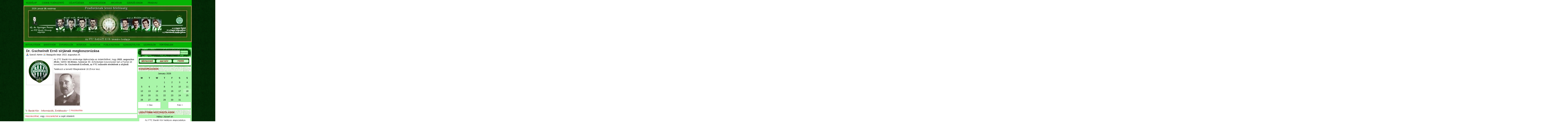

--- FILE ---
content_type: text/html; charset=UTF-8
request_url: https://www.ftcbaratikor.hu/2022/08/25/koszoruzas-gschwindt-erno-sirjanal/comment-page-1/
body_size: 15755
content:
<!DOCTYPE html PUBLIC "-//W3C//DTD XHTML 1.0 Transitional//EN" "http://www.w3.org/TR/xhtml1/DTD/xhtml1-transitional.dtd">
<html xmlns="http://www.w3.org/1999/xhtml" lang="hu">
<head profile="http://gmpg.org/xfn/11">
<meta http-equiv="Content-Type" content="text/html; charset=UTF-8" />
<title>FTC Baráti Kör honlapja  &raquo; Blog Archive   &raquo; Dr. Gschwindt Ernő sírjának megkoszorúzása</title>
<meta name="generator" content="WordPress 6.9" /> <!-- leave this for stats -->
<link rel="stylesheet" href="https://www.ftcbaratikor.hu/wp-content/themes/tribune/tribune/style.css" type="text/css" media="all" />
<link rel="alternate" type="application/rss+xml" title="FTC Baráti Kör honlapja RSS Feed" href="https://www.ftcbaratikor.hu/feed/" />
<link rel="pingback" href="https://www.ftcbaratikor.hu/xmlrpc.php" />

<script type="text/javascript" src="https://www.ftcbaratikor.hu/wp-content/themes/tribune/tribune/js/jquery-1.2.6.min.js"></script>
<script type="text/javascript" src="https://www.ftcbaratikor.hu/wp-content/themes/tribune/tribune/js/glide.js"></script>
<script type="text/javascript" src="https://www.ftcbaratikor.hu/wp-content/themes/tribune/tribune/js/hover.js"></script>
<script type="text/javascript" src="https://www.ftcbaratikor.hu/wp-content/themes/tribune/tribune/js/sprinkle.js"></script>
<script type="text/javascript" src="https://www.ftcbaratikor.hu/wp-content/themes/tribune/tribune/js/jquery-ui-personalized-1.5.2.packed.js"></script>
<script type="text/javascript" src="https://www.ftcbaratikor.hu/wp-content/themes/tribune/tribune/js/slide.js"></script>


<script type="text/javascript"><!--//--><![CDATA[//><!--
sfHover = function() {
	if (!document.getElementsByTagName) return false;
	var sfEls = document.getElementById("menu").getElementsByTagName("li");
	var sfEls1 = document.getElementById("catmenu").getElementsByTagName("li");
	for (var i=0; i<sfEls.length; i++) {
		sfEls[i].onmouseover=function() {
			this.className+=" sfhover";
		}
		sfEls[i].onmouseout=function() {
			this.className=this.className.replace(new RegExp(" sfhover\\b"), "");
		}
	}
	for (var i=0; i<sfEls1.length; i++) {
		sfEls1[i].onmouseover=function() {
			this.className+=" sfhover1";
		}
		sfEls1[i].onmouseout=function() {
			this.className=this.className.replace(new RegExp(" sfhover1\\b"), "");
		}
	}
}
if (window.attachEvent) window.attachEvent("onload", sfHover);
//--><!]]></script>

		<link rel='archives' title='2026. január' href='https://www.ftcbaratikor.hu/2026/01/' />
	<link rel='archives' title='2025. december' href='https://www.ftcbaratikor.hu/2025/12/' />
	<link rel='archives' title='2025. november' href='https://www.ftcbaratikor.hu/2025/11/' />
	<link rel='archives' title='2025. október' href='https://www.ftcbaratikor.hu/2025/10/' />
	<link rel='archives' title='2025. augusztus' href='https://www.ftcbaratikor.hu/2025/08/' />
	<link rel='archives' title='2025. június' href='https://www.ftcbaratikor.hu/2025/06/' />
	<link rel='archives' title='2025. május' href='https://www.ftcbaratikor.hu/2025/05/' />
	<link rel='archives' title='2025. április' href='https://www.ftcbaratikor.hu/2025/04/' />
	<link rel='archives' title='2025. március' href='https://www.ftcbaratikor.hu/2025/03/' />
	<link rel='archives' title='2025. február' href='https://www.ftcbaratikor.hu/2025/02/' />
	<link rel='archives' title='2025. január' href='https://www.ftcbaratikor.hu/2025/01/' />
	<link rel='archives' title='2024. december' href='https://www.ftcbaratikor.hu/2024/12/' />
	<link rel='archives' title='2024. november' href='https://www.ftcbaratikor.hu/2024/11/' />
	<link rel='archives' title='2024. október' href='https://www.ftcbaratikor.hu/2024/10/' />
	<link rel='archives' title='2024. szeptember' href='https://www.ftcbaratikor.hu/2024/09/' />
	<link rel='archives' title='2024. augusztus' href='https://www.ftcbaratikor.hu/2024/08/' />
	<link rel='archives' title='2024. június' href='https://www.ftcbaratikor.hu/2024/06/' />
	<link rel='archives' title='2024. május' href='https://www.ftcbaratikor.hu/2024/05/' />
	<link rel='archives' title='2024. április' href='https://www.ftcbaratikor.hu/2024/04/' />
	<link rel='archives' title='2024. március' href='https://www.ftcbaratikor.hu/2024/03/' />
	<link rel='archives' title='2024. február' href='https://www.ftcbaratikor.hu/2024/02/' />
	<link rel='archives' title='2024. január' href='https://www.ftcbaratikor.hu/2024/01/' />
	<link rel='archives' title='2023. december' href='https://www.ftcbaratikor.hu/2023/12/' />
	<link rel='archives' title='2023. november' href='https://www.ftcbaratikor.hu/2023/11/' />
	<link rel='archives' title='2023. október' href='https://www.ftcbaratikor.hu/2023/10/' />
	<link rel='archives' title='2023. szeptember' href='https://www.ftcbaratikor.hu/2023/09/' />
	<link rel='archives' title='2023. augusztus' href='https://www.ftcbaratikor.hu/2023/08/' />
	<link rel='archives' title='2023. július' href='https://www.ftcbaratikor.hu/2023/07/' />
	<link rel='archives' title='2023. június' href='https://www.ftcbaratikor.hu/2023/06/' />
	<link rel='archives' title='2023. május' href='https://www.ftcbaratikor.hu/2023/05/' />
	<link rel='archives' title='2023. április' href='https://www.ftcbaratikor.hu/2023/04/' />
	<link rel='archives' title='2023. március' href='https://www.ftcbaratikor.hu/2023/03/' />
	<link rel='archives' title='2023. február' href='https://www.ftcbaratikor.hu/2023/02/' />
	<link rel='archives' title='2023. január' href='https://www.ftcbaratikor.hu/2023/01/' />
	<link rel='archives' title='2022. december' href='https://www.ftcbaratikor.hu/2022/12/' />
	<link rel='archives' title='2022. november' href='https://www.ftcbaratikor.hu/2022/11/' />
	<link rel='archives' title='2022. október' href='https://www.ftcbaratikor.hu/2022/10/' />
	<link rel='archives' title='2022. szeptember' href='https://www.ftcbaratikor.hu/2022/09/' />
	<link rel='archives' title='2022. augusztus' href='https://www.ftcbaratikor.hu/2022/08/' />
	<link rel='archives' title='2022. június' href='https://www.ftcbaratikor.hu/2022/06/' />
	<link rel='archives' title='2022. május' href='https://www.ftcbaratikor.hu/2022/05/' />
	<link rel='archives' title='2022. április' href='https://www.ftcbaratikor.hu/2022/04/' />
	<link rel='archives' title='2022. március' href='https://www.ftcbaratikor.hu/2022/03/' />
	<link rel='archives' title='2022. február' href='https://www.ftcbaratikor.hu/2022/02/' />
	<link rel='archives' title='2022. január' href='https://www.ftcbaratikor.hu/2022/01/' />
	<link rel='archives' title='2021. december' href='https://www.ftcbaratikor.hu/2021/12/' />
	<link rel='archives' title='2021. november' href='https://www.ftcbaratikor.hu/2021/11/' />
	<link rel='archives' title='2021. október' href='https://www.ftcbaratikor.hu/2021/10/' />
	<link rel='archives' title='2021. szeptember' href='https://www.ftcbaratikor.hu/2021/09/' />
	<link rel='archives' title='2021. augusztus' href='https://www.ftcbaratikor.hu/2021/08/' />
	<link rel='archives' title='2021. július' href='https://www.ftcbaratikor.hu/2021/07/' />
	<link rel='archives' title='2021. június' href='https://www.ftcbaratikor.hu/2021/06/' />
	<link rel='archives' title='2021. március' href='https://www.ftcbaratikor.hu/2021/03/' />
	<link rel='archives' title='2021. február' href='https://www.ftcbaratikor.hu/2021/02/' />
	<link rel='archives' title='2021. január' href='https://www.ftcbaratikor.hu/2021/01/' />
	<link rel='archives' title='2020. december' href='https://www.ftcbaratikor.hu/2020/12/' />
	<link rel='archives' title='2020. november' href='https://www.ftcbaratikor.hu/2020/11/' />
	<link rel='archives' title='2020. október' href='https://www.ftcbaratikor.hu/2020/10/' />
	<link rel='archives' title='2020. szeptember' href='https://www.ftcbaratikor.hu/2020/09/' />
	<link rel='archives' title='2020. augusztus' href='https://www.ftcbaratikor.hu/2020/08/' />
	<link rel='archives' title='2020. július' href='https://www.ftcbaratikor.hu/2020/07/' />
	<link rel='archives' title='2020. június' href='https://www.ftcbaratikor.hu/2020/06/' />
	<link rel='archives' title='2020. május' href='https://www.ftcbaratikor.hu/2020/05/' />
	<link rel='archives' title='2020. április' href='https://www.ftcbaratikor.hu/2020/04/' />
	<link rel='archives' title='2020. március' href='https://www.ftcbaratikor.hu/2020/03/' />
	<link rel='archives' title='2020. február' href='https://www.ftcbaratikor.hu/2020/02/' />
	<link rel='archives' title='2020. január' href='https://www.ftcbaratikor.hu/2020/01/' />
	<link rel='archives' title='2019. december' href='https://www.ftcbaratikor.hu/2019/12/' />
	<link rel='archives' title='2019. november' href='https://www.ftcbaratikor.hu/2019/11/' />
	<link rel='archives' title='2019. október' href='https://www.ftcbaratikor.hu/2019/10/' />
	<link rel='archives' title='2019. szeptember' href='https://www.ftcbaratikor.hu/2019/09/' />
	<link rel='archives' title='2019. augusztus' href='https://www.ftcbaratikor.hu/2019/08/' />
	<link rel='archives' title='2019. július' href='https://www.ftcbaratikor.hu/2019/07/' />
	<link rel='archives' title='2019. június' href='https://www.ftcbaratikor.hu/2019/06/' />
	<link rel='archives' title='2019. május' href='https://www.ftcbaratikor.hu/2019/05/' />
	<link rel='archives' title='2019. április' href='https://www.ftcbaratikor.hu/2019/04/' />
	<link rel='archives' title='2019. március' href='https://www.ftcbaratikor.hu/2019/03/' />
	<link rel='archives' title='2019. február' href='https://www.ftcbaratikor.hu/2019/02/' />
	<link rel='archives' title='2019. január' href='https://www.ftcbaratikor.hu/2019/01/' />
	<link rel='archives' title='2018. december' href='https://www.ftcbaratikor.hu/2018/12/' />
	<link rel='archives' title='2018. november' href='https://www.ftcbaratikor.hu/2018/11/' />
	<link rel='archives' title='2018. október' href='https://www.ftcbaratikor.hu/2018/10/' />
	<link rel='archives' title='2018. szeptember' href='https://www.ftcbaratikor.hu/2018/09/' />
	<link rel='archives' title='2018. augusztus' href='https://www.ftcbaratikor.hu/2018/08/' />
	<link rel='archives' title='2018. július' href='https://www.ftcbaratikor.hu/2018/07/' />
	<link rel='archives' title='2018. június' href='https://www.ftcbaratikor.hu/2018/06/' />
	<link rel='archives' title='2018. május' href='https://www.ftcbaratikor.hu/2018/05/' />
	<link rel='archives' title='2018. április' href='https://www.ftcbaratikor.hu/2018/04/' />
	<link rel='archives' title='2018. március' href='https://www.ftcbaratikor.hu/2018/03/' />
	<link rel='archives' title='2018. február' href='https://www.ftcbaratikor.hu/2018/02/' />
	<link rel='archives' title='2018. január' href='https://www.ftcbaratikor.hu/2018/01/' />
	<link rel='archives' title='2017. december' href='https://www.ftcbaratikor.hu/2017/12/' />
	<link rel='archives' title='2017. november' href='https://www.ftcbaratikor.hu/2017/11/' />
	<link rel='archives' title='2017. október' href='https://www.ftcbaratikor.hu/2017/10/' />
	<link rel='archives' title='2017. szeptember' href='https://www.ftcbaratikor.hu/2017/09/' />
	<link rel='archives' title='2017. augusztus' href='https://www.ftcbaratikor.hu/2017/08/' />
	<link rel='archives' title='2017. július' href='https://www.ftcbaratikor.hu/2017/07/' />
	<link rel='archives' title='2017. június' href='https://www.ftcbaratikor.hu/2017/06/' />
	<link rel='archives' title='2017. május' href='https://www.ftcbaratikor.hu/2017/05/' />
	<link rel='archives' title='2017. április' href='https://www.ftcbaratikor.hu/2017/04/' />
	<link rel='archives' title='2017. március' href='https://www.ftcbaratikor.hu/2017/03/' />
	<link rel='archives' title='2017. február' href='https://www.ftcbaratikor.hu/2017/02/' />
	<link rel='archives' title='2017. január' href='https://www.ftcbaratikor.hu/2017/01/' />
	<link rel='archives' title='2016. december' href='https://www.ftcbaratikor.hu/2016/12/' />
	<link rel='archives' title='2016. november' href='https://www.ftcbaratikor.hu/2016/11/' />
	<link rel='archives' title='2016. október' href='https://www.ftcbaratikor.hu/2016/10/' />
	<link rel='archives' title='2016. szeptember' href='https://www.ftcbaratikor.hu/2016/09/' />
	<link rel='archives' title='2016. augusztus' href='https://www.ftcbaratikor.hu/2016/08/' />
	<link rel='archives' title='2016. július' href='https://www.ftcbaratikor.hu/2016/07/' />
	<link rel='archives' title='2016. június' href='https://www.ftcbaratikor.hu/2016/06/' />
	<link rel='archives' title='2016. május' href='https://www.ftcbaratikor.hu/2016/05/' />
	<link rel='archives' title='2016. április' href='https://www.ftcbaratikor.hu/2016/04/' />
	<link rel='archives' title='2016. március' href='https://www.ftcbaratikor.hu/2016/03/' />
	<link rel='archives' title='2016. február' href='https://www.ftcbaratikor.hu/2016/02/' />
	<link rel='archives' title='2016. január' href='https://www.ftcbaratikor.hu/2016/01/' />
	<link rel='archives' title='2015. december' href='https://www.ftcbaratikor.hu/2015/12/' />
	<link rel='archives' title='2015. november' href='https://www.ftcbaratikor.hu/2015/11/' />
	<link rel='archives' title='2015. október' href='https://www.ftcbaratikor.hu/2015/10/' />
	<link rel='archives' title='2015. szeptember' href='https://www.ftcbaratikor.hu/2015/09/' />
	<link rel='archives' title='2015. augusztus' href='https://www.ftcbaratikor.hu/2015/08/' />
	<link rel='archives' title='2015. július' href='https://www.ftcbaratikor.hu/2015/07/' />
	<link rel='archives' title='2015. június' href='https://www.ftcbaratikor.hu/2015/06/' />
	<link rel='archives' title='2015. május' href='https://www.ftcbaratikor.hu/2015/05/' />
	<link rel='archives' title='2015. április' href='https://www.ftcbaratikor.hu/2015/04/' />
	<link rel='archives' title='2015. március' href='https://www.ftcbaratikor.hu/2015/03/' />
	<link rel='archives' title='2015. február' href='https://www.ftcbaratikor.hu/2015/02/' />
	<link rel='archives' title='2015. január' href='https://www.ftcbaratikor.hu/2015/01/' />
	<link rel='archives' title='2014. december' href='https://www.ftcbaratikor.hu/2014/12/' />
	<link rel='archives' title='2014. november' href='https://www.ftcbaratikor.hu/2014/11/' />
	<link rel='archives' title='2014. október' href='https://www.ftcbaratikor.hu/2014/10/' />
	<link rel='archives' title='2014. szeptember' href='https://www.ftcbaratikor.hu/2014/09/' />
	<link rel='archives' title='2014. augusztus' href='https://www.ftcbaratikor.hu/2014/08/' />
	<link rel='archives' title='2014. július' href='https://www.ftcbaratikor.hu/2014/07/' />
	<link rel='archives' title='2014. június' href='https://www.ftcbaratikor.hu/2014/06/' />
	<link rel='archives' title='2014. május' href='https://www.ftcbaratikor.hu/2014/05/' />
	<link rel='archives' title='2014. április' href='https://www.ftcbaratikor.hu/2014/04/' />
	<link rel='archives' title='2014. március' href='https://www.ftcbaratikor.hu/2014/03/' />
	<link rel='archives' title='2014. február' href='https://www.ftcbaratikor.hu/2014/02/' />
	<link rel='archives' title='2014. január' href='https://www.ftcbaratikor.hu/2014/01/' />
	<link rel='archives' title='2013. december' href='https://www.ftcbaratikor.hu/2013/12/' />
	<link rel='archives' title='2013. november' href='https://www.ftcbaratikor.hu/2013/11/' />
	<link rel='archives' title='2013. október' href='https://www.ftcbaratikor.hu/2013/10/' />
	<link rel='archives' title='2013. szeptember' href='https://www.ftcbaratikor.hu/2013/09/' />
	<link rel='archives' title='2013. augusztus' href='https://www.ftcbaratikor.hu/2013/08/' />
	<link rel='archives' title='2013. július' href='https://www.ftcbaratikor.hu/2013/07/' />
	<link rel='archives' title='2013. június' href='https://www.ftcbaratikor.hu/2013/06/' />
	<link rel='archives' title='2013. május' href='https://www.ftcbaratikor.hu/2013/05/' />
	<link rel='archives' title='2013. április' href='https://www.ftcbaratikor.hu/2013/04/' />
	<link rel='archives' title='2013. március' href='https://www.ftcbaratikor.hu/2013/03/' />
	<link rel='archives' title='2013. február' href='https://www.ftcbaratikor.hu/2013/02/' />
	<link rel='archives' title='2013. január' href='https://www.ftcbaratikor.hu/2013/01/' />
	<link rel='archives' title='2012. december' href='https://www.ftcbaratikor.hu/2012/12/' />
	<link rel='archives' title='2012. november' href='https://www.ftcbaratikor.hu/2012/11/' />
	<link rel='archives' title='2012. október' href='https://www.ftcbaratikor.hu/2012/10/' />
	<link rel='archives' title='2012. szeptember' href='https://www.ftcbaratikor.hu/2012/09/' />
	<link rel='archives' title='2012. augusztus' href='https://www.ftcbaratikor.hu/2012/08/' />
	<link rel='archives' title='2012. július' href='https://www.ftcbaratikor.hu/2012/07/' />
	<link rel='archives' title='2012. június' href='https://www.ftcbaratikor.hu/2012/06/' />
	<link rel='archives' title='2012. május' href='https://www.ftcbaratikor.hu/2012/05/' />
	<link rel='archives' title='2012. április' href='https://www.ftcbaratikor.hu/2012/04/' />
	<link rel='archives' title='2012. március' href='https://www.ftcbaratikor.hu/2012/03/' />
	<link rel='archives' title='2012. február' href='https://www.ftcbaratikor.hu/2012/02/' />
	<link rel='archives' title='2012. január' href='https://www.ftcbaratikor.hu/2012/01/' />
	<link rel='archives' title='2011. december' href='https://www.ftcbaratikor.hu/2011/12/' />
	<link rel='archives' title='2011. november' href='https://www.ftcbaratikor.hu/2011/11/' />
	<link rel='archives' title='2011. október' href='https://www.ftcbaratikor.hu/2011/10/' />
	<link rel='archives' title='2011. szeptember' href='https://www.ftcbaratikor.hu/2011/09/' />
	<link rel='archives' title='2011. augusztus' href='https://www.ftcbaratikor.hu/2011/08/' />
	<link rel='archives' title='2011. július' href='https://www.ftcbaratikor.hu/2011/07/' />
	<link rel='archives' title='2011. június' href='https://www.ftcbaratikor.hu/2011/06/' />
	<link rel='archives' title='2011. május' href='https://www.ftcbaratikor.hu/2011/05/' />
	<link rel='archives' title='2011. április' href='https://www.ftcbaratikor.hu/2011/04/' />
	<link rel='archives' title='2011. március' href='https://www.ftcbaratikor.hu/2011/03/' />
	<link rel='archives' title='2011. február' href='https://www.ftcbaratikor.hu/2011/02/' />
	<link rel='archives' title='2011. január' href='https://www.ftcbaratikor.hu/2011/01/' />
	<link rel='archives' title='2010. december' href='https://www.ftcbaratikor.hu/2010/12/' />
	<link rel='archives' title='2010. november' href='https://www.ftcbaratikor.hu/2010/11/' />
	<link rel='archives' title='2010. október' href='https://www.ftcbaratikor.hu/2010/10/' />
	<link rel='archives' title='2010. szeptember' href='https://www.ftcbaratikor.hu/2010/09/' />
	<link rel='archives' title='2010. augusztus' href='https://www.ftcbaratikor.hu/2010/08/' />
	<link rel='archives' title='2010. július' href='https://www.ftcbaratikor.hu/2010/07/' />
	<link rel='archives' title='2010. június' href='https://www.ftcbaratikor.hu/2010/06/' />
	<link rel='archives' title='2010. május' href='https://www.ftcbaratikor.hu/2010/05/' />
	<link rel='archives' title='2010. április' href='https://www.ftcbaratikor.hu/2010/04/' />
	<link rel='archives' title='2010. március' href='https://www.ftcbaratikor.hu/2010/03/' />
	<link rel='archives' title='2010. február' href='https://www.ftcbaratikor.hu/2010/02/' />
	<link rel='archives' title='2010. január' href='https://www.ftcbaratikor.hu/2010/01/' />
	<link rel='archives' title='2009. december' href='https://www.ftcbaratikor.hu/2009/12/' />
	<link rel='archives' title='2009. november' href='https://www.ftcbaratikor.hu/2009/11/' />
	<link rel='archives' title='2009. október' href='https://www.ftcbaratikor.hu/2009/10/' />
	<link rel='archives' title='2009. szeptember' href='https://www.ftcbaratikor.hu/2009/09/' />
	<link rel='archives' title='2009. augusztus' href='https://www.ftcbaratikor.hu/2009/08/' />
	<link rel='archives' title='2009. július' href='https://www.ftcbaratikor.hu/2009/07/' />
	<link rel='archives' title='2009. június' href='https://www.ftcbaratikor.hu/2009/06/' />
	<link rel='archives' title='2009. május' href='https://www.ftcbaratikor.hu/2009/05/' />
	<link rel='archives' title='2009. április' href='https://www.ftcbaratikor.hu/2009/04/' />
	<link rel='archives' title='2009. március' href='https://www.ftcbaratikor.hu/2009/03/' />
	<link rel='archives' title='2009. február' href='https://www.ftcbaratikor.hu/2009/02/' />
	<link rel='archives' title='2009. január' href='https://www.ftcbaratikor.hu/2009/01/' />
	<link rel='archives' title='2008. november' href='https://www.ftcbaratikor.hu/2008/11/' />
	<link rel='archives' title='2008. október' href='https://www.ftcbaratikor.hu/2008/10/' />
	<link rel='archives' title='2008. szeptember' href='https://www.ftcbaratikor.hu/2008/09/' />
	<link rel='archives' title='2008. augusztus' href='https://www.ftcbaratikor.hu/2008/08/' />
		<meta name='robots' content='max-image-preview:large' />
<link rel="SHORTCUT ICON" type='image/x-icon' href="http://ftcbk.yofej.hu/wp-content/uploads/2010/09/ftcbk_favicon.jpg" /><link rel="alternate" type="application/rss+xml" title="FTC Baráti Kör honlapja &raquo; Dr. Gschwindt Ernő sírjának megkoszorúzása hozzászólás hírcsatorna" href="https://www.ftcbaratikor.hu/2022/08/25/koszoruzas-gschwindt-erno-sirjanal/feed/" />
<link rel="alternate" title="oEmbed (JSON)" type="application/json+oembed" href="https://www.ftcbaratikor.hu/wp-json/oembed/1.0/embed?url=https%3A%2F%2Fwww.ftcbaratikor.hu%2F2022%2F08%2F25%2Fkoszoruzas-gschwindt-erno-sirjanal%2F" />
<link rel="alternate" title="oEmbed (XML)" type="text/xml+oembed" href="https://www.ftcbaratikor.hu/wp-json/oembed/1.0/embed?url=https%3A%2F%2Fwww.ftcbaratikor.hu%2F2022%2F08%2F25%2Fkoszoruzas-gschwindt-erno-sirjanal%2F&#038;format=xml" />
		<!-- This site uses the Google Analytics by ExactMetrics plugin v8.11.1 - Using Analytics tracking - https://www.exactmetrics.com/ -->
							<script src="//www.googletagmanager.com/gtag/js?id=G-FW7KJKKCE4"  data-cfasync="false" data-wpfc-render="false" type="text/javascript" async></script>
			<script data-cfasync="false" data-wpfc-render="false" type="text/javascript">
				var em_version = '8.11.1';
				var em_track_user = true;
				var em_no_track_reason = '';
								var ExactMetricsDefaultLocations = {"page_location":"https:\/\/www.ftcbaratikor.hu\/2022\/08\/25\/koszoruzas-gschwindt-erno-sirjanal\/comment-page-1\/"};
								if ( typeof ExactMetricsPrivacyGuardFilter === 'function' ) {
					var ExactMetricsLocations = (typeof ExactMetricsExcludeQuery === 'object') ? ExactMetricsPrivacyGuardFilter( ExactMetricsExcludeQuery ) : ExactMetricsPrivacyGuardFilter( ExactMetricsDefaultLocations );
				} else {
					var ExactMetricsLocations = (typeof ExactMetricsExcludeQuery === 'object') ? ExactMetricsExcludeQuery : ExactMetricsDefaultLocations;
				}

								var disableStrs = [
										'ga-disable-G-FW7KJKKCE4',
									];

				/* Function to detect opted out users */
				function __gtagTrackerIsOptedOut() {
					for (var index = 0; index < disableStrs.length; index++) {
						if (document.cookie.indexOf(disableStrs[index] + '=true') > -1) {
							return true;
						}
					}

					return false;
				}

				/* Disable tracking if the opt-out cookie exists. */
				if (__gtagTrackerIsOptedOut()) {
					for (var index = 0; index < disableStrs.length; index++) {
						window[disableStrs[index]] = true;
					}
				}

				/* Opt-out function */
				function __gtagTrackerOptout() {
					for (var index = 0; index < disableStrs.length; index++) {
						document.cookie = disableStrs[index] + '=true; expires=Thu, 31 Dec 2099 23:59:59 UTC; path=/';
						window[disableStrs[index]] = true;
					}
				}

				if ('undefined' === typeof gaOptout) {
					function gaOptout() {
						__gtagTrackerOptout();
					}
				}
								window.dataLayer = window.dataLayer || [];

				window.ExactMetricsDualTracker = {
					helpers: {},
					trackers: {},
				};
				if (em_track_user) {
					function __gtagDataLayer() {
						dataLayer.push(arguments);
					}

					function __gtagTracker(type, name, parameters) {
						if (!parameters) {
							parameters = {};
						}

						if (parameters.send_to) {
							__gtagDataLayer.apply(null, arguments);
							return;
						}

						if (type === 'event') {
														parameters.send_to = exactmetrics_frontend.v4_id;
							var hookName = name;
							if (typeof parameters['event_category'] !== 'undefined') {
								hookName = parameters['event_category'] + ':' + name;
							}

							if (typeof ExactMetricsDualTracker.trackers[hookName] !== 'undefined') {
								ExactMetricsDualTracker.trackers[hookName](parameters);
							} else {
								__gtagDataLayer('event', name, parameters);
							}
							
						} else {
							__gtagDataLayer.apply(null, arguments);
						}
					}

					__gtagTracker('js', new Date());
					__gtagTracker('set', {
						'developer_id.dNDMyYj': true,
											});
					if ( ExactMetricsLocations.page_location ) {
						__gtagTracker('set', ExactMetricsLocations);
					}
										__gtagTracker('config', 'G-FW7KJKKCE4', {"forceSSL":"true"} );
										window.gtag = __gtagTracker;										(function () {
						/* https://developers.google.com/analytics/devguides/collection/analyticsjs/ */
						/* ga and __gaTracker compatibility shim. */
						var noopfn = function () {
							return null;
						};
						var newtracker = function () {
							return new Tracker();
						};
						var Tracker = function () {
							return null;
						};
						var p = Tracker.prototype;
						p.get = noopfn;
						p.set = noopfn;
						p.send = function () {
							var args = Array.prototype.slice.call(arguments);
							args.unshift('send');
							__gaTracker.apply(null, args);
						};
						var __gaTracker = function () {
							var len = arguments.length;
							if (len === 0) {
								return;
							}
							var f = arguments[len - 1];
							if (typeof f !== 'object' || f === null || typeof f.hitCallback !== 'function') {
								if ('send' === arguments[0]) {
									var hitConverted, hitObject = false, action;
									if ('event' === arguments[1]) {
										if ('undefined' !== typeof arguments[3]) {
											hitObject = {
												'eventAction': arguments[3],
												'eventCategory': arguments[2],
												'eventLabel': arguments[4],
												'value': arguments[5] ? arguments[5] : 1,
											}
										}
									}
									if ('pageview' === arguments[1]) {
										if ('undefined' !== typeof arguments[2]) {
											hitObject = {
												'eventAction': 'page_view',
												'page_path': arguments[2],
											}
										}
									}
									if (typeof arguments[2] === 'object') {
										hitObject = arguments[2];
									}
									if (typeof arguments[5] === 'object') {
										Object.assign(hitObject, arguments[5]);
									}
									if ('undefined' !== typeof arguments[1].hitType) {
										hitObject = arguments[1];
										if ('pageview' === hitObject.hitType) {
											hitObject.eventAction = 'page_view';
										}
									}
									if (hitObject) {
										action = 'timing' === arguments[1].hitType ? 'timing_complete' : hitObject.eventAction;
										hitConverted = mapArgs(hitObject);
										__gtagTracker('event', action, hitConverted);
									}
								}
								return;
							}

							function mapArgs(args) {
								var arg, hit = {};
								var gaMap = {
									'eventCategory': 'event_category',
									'eventAction': 'event_action',
									'eventLabel': 'event_label',
									'eventValue': 'event_value',
									'nonInteraction': 'non_interaction',
									'timingCategory': 'event_category',
									'timingVar': 'name',
									'timingValue': 'value',
									'timingLabel': 'event_label',
									'page': 'page_path',
									'location': 'page_location',
									'title': 'page_title',
									'referrer' : 'page_referrer',
								};
								for (arg in args) {
																		if (!(!args.hasOwnProperty(arg) || !gaMap.hasOwnProperty(arg))) {
										hit[gaMap[arg]] = args[arg];
									} else {
										hit[arg] = args[arg];
									}
								}
								return hit;
							}

							try {
								f.hitCallback();
							} catch (ex) {
							}
						};
						__gaTracker.create = newtracker;
						__gaTracker.getByName = newtracker;
						__gaTracker.getAll = function () {
							return [];
						};
						__gaTracker.remove = noopfn;
						__gaTracker.loaded = true;
						window['__gaTracker'] = __gaTracker;
					})();
									} else {
										console.log("");
					(function () {
						function __gtagTracker() {
							return null;
						}

						window['__gtagTracker'] = __gtagTracker;
						window['gtag'] = __gtagTracker;
					})();
									}
			</script>
							<!-- / Google Analytics by ExactMetrics -->
		<style id='wp-img-auto-sizes-contain-inline-css' type='text/css'>
img:is([sizes=auto i],[sizes^="auto," i]){contain-intrinsic-size:3000px 1500px}
/*# sourceURL=wp-img-auto-sizes-contain-inline-css */
</style>
<style id='wp-emoji-styles-inline-css' type='text/css'>

	img.wp-smiley, img.emoji {
		display: inline !important;
		border: none !important;
		box-shadow: none !important;
		height: 1em !important;
		width: 1em !important;
		margin: 0 0.07em !important;
		vertical-align: -0.1em !important;
		background: none !important;
		padding: 0 !important;
	}
/*# sourceURL=wp-emoji-styles-inline-css */
</style>
<link rel='stylesheet' id='wp-block-library-css' href='https://www.ftcbaratikor.hu/wp-includes/css/dist/block-library/style.min.css?ver=6.9' type='text/css' media='all' />
<style id='classic-theme-styles-inline-css' type='text/css'>
/*! This file is auto-generated */
.wp-block-button__link{color:#fff;background-color:#32373c;border-radius:9999px;box-shadow:none;text-decoration:none;padding:calc(.667em + 2px) calc(1.333em + 2px);font-size:1.125em}.wp-block-file__button{background:#32373c;color:#fff;text-decoration:none}
/*# sourceURL=/wp-includes/css/classic-themes.min.css */
</style>
<style id='global-styles-inline-css' type='text/css'>
:root{--wp--preset--aspect-ratio--square: 1;--wp--preset--aspect-ratio--4-3: 4/3;--wp--preset--aspect-ratio--3-4: 3/4;--wp--preset--aspect-ratio--3-2: 3/2;--wp--preset--aspect-ratio--2-3: 2/3;--wp--preset--aspect-ratio--16-9: 16/9;--wp--preset--aspect-ratio--9-16: 9/16;--wp--preset--color--black: #000000;--wp--preset--color--cyan-bluish-gray: #abb8c3;--wp--preset--color--white: #ffffff;--wp--preset--color--pale-pink: #f78da7;--wp--preset--color--vivid-red: #cf2e2e;--wp--preset--color--luminous-vivid-orange: #ff6900;--wp--preset--color--luminous-vivid-amber: #fcb900;--wp--preset--color--light-green-cyan: #7bdcb5;--wp--preset--color--vivid-green-cyan: #00d084;--wp--preset--color--pale-cyan-blue: #8ed1fc;--wp--preset--color--vivid-cyan-blue: #0693e3;--wp--preset--color--vivid-purple: #9b51e0;--wp--preset--gradient--vivid-cyan-blue-to-vivid-purple: linear-gradient(135deg,rgb(6,147,227) 0%,rgb(155,81,224) 100%);--wp--preset--gradient--light-green-cyan-to-vivid-green-cyan: linear-gradient(135deg,rgb(122,220,180) 0%,rgb(0,208,130) 100%);--wp--preset--gradient--luminous-vivid-amber-to-luminous-vivid-orange: linear-gradient(135deg,rgb(252,185,0) 0%,rgb(255,105,0) 100%);--wp--preset--gradient--luminous-vivid-orange-to-vivid-red: linear-gradient(135deg,rgb(255,105,0) 0%,rgb(207,46,46) 100%);--wp--preset--gradient--very-light-gray-to-cyan-bluish-gray: linear-gradient(135deg,rgb(238,238,238) 0%,rgb(169,184,195) 100%);--wp--preset--gradient--cool-to-warm-spectrum: linear-gradient(135deg,rgb(74,234,220) 0%,rgb(151,120,209) 20%,rgb(207,42,186) 40%,rgb(238,44,130) 60%,rgb(251,105,98) 80%,rgb(254,248,76) 100%);--wp--preset--gradient--blush-light-purple: linear-gradient(135deg,rgb(255,206,236) 0%,rgb(152,150,240) 100%);--wp--preset--gradient--blush-bordeaux: linear-gradient(135deg,rgb(254,205,165) 0%,rgb(254,45,45) 50%,rgb(107,0,62) 100%);--wp--preset--gradient--luminous-dusk: linear-gradient(135deg,rgb(255,203,112) 0%,rgb(199,81,192) 50%,rgb(65,88,208) 100%);--wp--preset--gradient--pale-ocean: linear-gradient(135deg,rgb(255,245,203) 0%,rgb(182,227,212) 50%,rgb(51,167,181) 100%);--wp--preset--gradient--electric-grass: linear-gradient(135deg,rgb(202,248,128) 0%,rgb(113,206,126) 100%);--wp--preset--gradient--midnight: linear-gradient(135deg,rgb(2,3,129) 0%,rgb(40,116,252) 100%);--wp--preset--font-size--small: 13px;--wp--preset--font-size--medium: 20px;--wp--preset--font-size--large: 36px;--wp--preset--font-size--x-large: 42px;--wp--preset--spacing--20: 0.44rem;--wp--preset--spacing--30: 0.67rem;--wp--preset--spacing--40: 1rem;--wp--preset--spacing--50: 1.5rem;--wp--preset--spacing--60: 2.25rem;--wp--preset--spacing--70: 3.38rem;--wp--preset--spacing--80: 5.06rem;--wp--preset--shadow--natural: 6px 6px 9px rgba(0, 0, 0, 0.2);--wp--preset--shadow--deep: 12px 12px 50px rgba(0, 0, 0, 0.4);--wp--preset--shadow--sharp: 6px 6px 0px rgba(0, 0, 0, 0.2);--wp--preset--shadow--outlined: 6px 6px 0px -3px rgb(255, 255, 255), 6px 6px rgb(0, 0, 0);--wp--preset--shadow--crisp: 6px 6px 0px rgb(0, 0, 0);}:where(.is-layout-flex){gap: 0.5em;}:where(.is-layout-grid){gap: 0.5em;}body .is-layout-flex{display: flex;}.is-layout-flex{flex-wrap: wrap;align-items: center;}.is-layout-flex > :is(*, div){margin: 0;}body .is-layout-grid{display: grid;}.is-layout-grid > :is(*, div){margin: 0;}:where(.wp-block-columns.is-layout-flex){gap: 2em;}:where(.wp-block-columns.is-layout-grid){gap: 2em;}:where(.wp-block-post-template.is-layout-flex){gap: 1.25em;}:where(.wp-block-post-template.is-layout-grid){gap: 1.25em;}.has-black-color{color: var(--wp--preset--color--black) !important;}.has-cyan-bluish-gray-color{color: var(--wp--preset--color--cyan-bluish-gray) !important;}.has-white-color{color: var(--wp--preset--color--white) !important;}.has-pale-pink-color{color: var(--wp--preset--color--pale-pink) !important;}.has-vivid-red-color{color: var(--wp--preset--color--vivid-red) !important;}.has-luminous-vivid-orange-color{color: var(--wp--preset--color--luminous-vivid-orange) !important;}.has-luminous-vivid-amber-color{color: var(--wp--preset--color--luminous-vivid-amber) !important;}.has-light-green-cyan-color{color: var(--wp--preset--color--light-green-cyan) !important;}.has-vivid-green-cyan-color{color: var(--wp--preset--color--vivid-green-cyan) !important;}.has-pale-cyan-blue-color{color: var(--wp--preset--color--pale-cyan-blue) !important;}.has-vivid-cyan-blue-color{color: var(--wp--preset--color--vivid-cyan-blue) !important;}.has-vivid-purple-color{color: var(--wp--preset--color--vivid-purple) !important;}.has-black-background-color{background-color: var(--wp--preset--color--black) !important;}.has-cyan-bluish-gray-background-color{background-color: var(--wp--preset--color--cyan-bluish-gray) !important;}.has-white-background-color{background-color: var(--wp--preset--color--white) !important;}.has-pale-pink-background-color{background-color: var(--wp--preset--color--pale-pink) !important;}.has-vivid-red-background-color{background-color: var(--wp--preset--color--vivid-red) !important;}.has-luminous-vivid-orange-background-color{background-color: var(--wp--preset--color--luminous-vivid-orange) !important;}.has-luminous-vivid-amber-background-color{background-color: var(--wp--preset--color--luminous-vivid-amber) !important;}.has-light-green-cyan-background-color{background-color: var(--wp--preset--color--light-green-cyan) !important;}.has-vivid-green-cyan-background-color{background-color: var(--wp--preset--color--vivid-green-cyan) !important;}.has-pale-cyan-blue-background-color{background-color: var(--wp--preset--color--pale-cyan-blue) !important;}.has-vivid-cyan-blue-background-color{background-color: var(--wp--preset--color--vivid-cyan-blue) !important;}.has-vivid-purple-background-color{background-color: var(--wp--preset--color--vivid-purple) !important;}.has-black-border-color{border-color: var(--wp--preset--color--black) !important;}.has-cyan-bluish-gray-border-color{border-color: var(--wp--preset--color--cyan-bluish-gray) !important;}.has-white-border-color{border-color: var(--wp--preset--color--white) !important;}.has-pale-pink-border-color{border-color: var(--wp--preset--color--pale-pink) !important;}.has-vivid-red-border-color{border-color: var(--wp--preset--color--vivid-red) !important;}.has-luminous-vivid-orange-border-color{border-color: var(--wp--preset--color--luminous-vivid-orange) !important;}.has-luminous-vivid-amber-border-color{border-color: var(--wp--preset--color--luminous-vivid-amber) !important;}.has-light-green-cyan-border-color{border-color: var(--wp--preset--color--light-green-cyan) !important;}.has-vivid-green-cyan-border-color{border-color: var(--wp--preset--color--vivid-green-cyan) !important;}.has-pale-cyan-blue-border-color{border-color: var(--wp--preset--color--pale-cyan-blue) !important;}.has-vivid-cyan-blue-border-color{border-color: var(--wp--preset--color--vivid-cyan-blue) !important;}.has-vivid-purple-border-color{border-color: var(--wp--preset--color--vivid-purple) !important;}.has-vivid-cyan-blue-to-vivid-purple-gradient-background{background: var(--wp--preset--gradient--vivid-cyan-blue-to-vivid-purple) !important;}.has-light-green-cyan-to-vivid-green-cyan-gradient-background{background: var(--wp--preset--gradient--light-green-cyan-to-vivid-green-cyan) !important;}.has-luminous-vivid-amber-to-luminous-vivid-orange-gradient-background{background: var(--wp--preset--gradient--luminous-vivid-amber-to-luminous-vivid-orange) !important;}.has-luminous-vivid-orange-to-vivid-red-gradient-background{background: var(--wp--preset--gradient--luminous-vivid-orange-to-vivid-red) !important;}.has-very-light-gray-to-cyan-bluish-gray-gradient-background{background: var(--wp--preset--gradient--very-light-gray-to-cyan-bluish-gray) !important;}.has-cool-to-warm-spectrum-gradient-background{background: var(--wp--preset--gradient--cool-to-warm-spectrum) !important;}.has-blush-light-purple-gradient-background{background: var(--wp--preset--gradient--blush-light-purple) !important;}.has-blush-bordeaux-gradient-background{background: var(--wp--preset--gradient--blush-bordeaux) !important;}.has-luminous-dusk-gradient-background{background: var(--wp--preset--gradient--luminous-dusk) !important;}.has-pale-ocean-gradient-background{background: var(--wp--preset--gradient--pale-ocean) !important;}.has-electric-grass-gradient-background{background: var(--wp--preset--gradient--electric-grass) !important;}.has-midnight-gradient-background{background: var(--wp--preset--gradient--midnight) !important;}.has-small-font-size{font-size: var(--wp--preset--font-size--small) !important;}.has-medium-font-size{font-size: var(--wp--preset--font-size--medium) !important;}.has-large-font-size{font-size: var(--wp--preset--font-size--large) !important;}.has-x-large-font-size{font-size: var(--wp--preset--font-size--x-large) !important;}
:where(.wp-block-post-template.is-layout-flex){gap: 1.25em;}:where(.wp-block-post-template.is-layout-grid){gap: 1.25em;}
:where(.wp-block-term-template.is-layout-flex){gap: 1.25em;}:where(.wp-block-term-template.is-layout-grid){gap: 1.25em;}
:where(.wp-block-columns.is-layout-flex){gap: 2em;}:where(.wp-block-columns.is-layout-grid){gap: 2em;}
:root :where(.wp-block-pullquote){font-size: 1.5em;line-height: 1.6;}
/*# sourceURL=global-styles-inline-css */
</style>
<link rel='stylesheet' id='youtube-channel-gallery-css' href='https://www.ftcbaratikor.hu/wp-content/plugins/youtube-channel-gallery/styles.css?ver=6.9' type='text/css' media='all' />
<link rel='stylesheet' id='jquery.magnific-popup-css' href='https://www.ftcbaratikor.hu/wp-content/plugins/youtube-channel-gallery/magnific-popup.css?ver=6.9' type='text/css' media='all' />
<link rel='stylesheet' id='thc-style-css' href='https://www.ftcbaratikor.hu/wp-content/plugins/the-holiday-calendar/the-holiday-calendar.css?ver=6.9' type='text/css' media='all' />
<script type="text/javascript" src="https://www.ftcbaratikor.hu/wp-includes/js/jquery/jquery.min.js?ver=3.7.1" id="jquery-core-js"></script>
<script type="text/javascript" src="https://www.ftcbaratikor.hu/wp-includes/js/jquery/jquery-migrate.min.js?ver=3.4.1" id="jquery-migrate-js"></script>
<script type="text/javascript" src="https://www.ftcbaratikor.hu/wp-content/plugins/google-analytics-dashboard-for-wp/assets/js/frontend-gtag.min.js?ver=8.11.1" id="exactmetrics-frontend-script-js" async="async" data-wp-strategy="async"></script>
<script data-cfasync="false" data-wpfc-render="false" type="text/javascript" id='exactmetrics-frontend-script-js-extra'>/* <![CDATA[ */
var exactmetrics_frontend = {"js_events_tracking":"true","download_extensions":"zip,mp3,mpeg,pdf,docx,pptx,xlsx,rar","inbound_paths":"[{\"path\":\"\\\/go\\\/\",\"label\":\"affiliate\"},{\"path\":\"\\\/recommend\\\/\",\"label\":\"affiliate\"}]","home_url":"https:\/\/www.ftcbaratikor.hu","hash_tracking":"false","v4_id":"G-FW7KJKKCE4"};/* ]]> */
</script>
<script type="text/javascript" id="3d-flip-book-client-locale-loader-js-extra">
/* <![CDATA[ */
var FB3D_CLIENT_LOCALE = {"ajaxurl":"https://www.ftcbaratikor.hu/wp-admin/admin-ajax.php","dictionary":{"Table of contents":"Table of contents","Close":"Close","Bookmarks":"Bookmarks","Thumbnails":"Thumbnails","Search":"Search","Share":"Share","Facebook":"Facebook","Twitter":"Twitter","Email":"Email","Play":"Play","Previous page":"Previous page","Next page":"Next page","Zoom in":"Zoom in","Zoom out":"Zoom out","Fit view":"Fit view","Auto play":"Auto play","Full screen":"Full screen","More":"More","Smart pan":"Smart pan","Single page":"Single page","Sounds":"Sounds","Stats":"Stats","Print":"Print","Download":"Download","Goto first page":"Goto first page","Goto last page":"Goto last page"},"images":"https://www.ftcbaratikor.hu/wp-content/plugins/interactive-3d-flipbook-powered-physics-engine/assets/images/","jsData":{"urls":[],"posts":{"ids_mis":[],"ids":[]},"pages":[],"firstPages":[],"bookCtrlProps":[],"bookTemplates":[]},"key":"3d-flip-book","pdfJS":{"pdfJsLib":"https://www.ftcbaratikor.hu/wp-content/plugins/interactive-3d-flipbook-powered-physics-engine/assets/js/pdf.min.js?ver=4.3.136","pdfJsWorker":"https://www.ftcbaratikor.hu/wp-content/plugins/interactive-3d-flipbook-powered-physics-engine/assets/js/pdf.worker.js?ver=4.3.136","stablePdfJsLib":"https://www.ftcbaratikor.hu/wp-content/plugins/interactive-3d-flipbook-powered-physics-engine/assets/js/stable/pdf.min.js?ver=2.5.207","stablePdfJsWorker":"https://www.ftcbaratikor.hu/wp-content/plugins/interactive-3d-flipbook-powered-physics-engine/assets/js/stable/pdf.worker.js?ver=2.5.207","pdfJsCMapUrl":"https://www.ftcbaratikor.hu/wp-content/plugins/interactive-3d-flipbook-powered-physics-engine/assets/cmaps/"},"cacheurl":"https://www.ftcbaratikor.hu/wp-content/uploads/3d-flip-book/cache/","pluginsurl":"https://www.ftcbaratikor.hu/wp-content/plugins/","pluginurl":"https://www.ftcbaratikor.hu/wp-content/plugins/interactive-3d-flipbook-powered-physics-engine/","thumbnailSize":{"width":"150","height":"150"},"version":"1.16.17"};
//# sourceURL=3d-flip-book-client-locale-loader-js-extra
/* ]]> */
</script>
<script type="text/javascript" src="https://www.ftcbaratikor.hu/wp-content/plugins/interactive-3d-flipbook-powered-physics-engine/assets/js/client-locale-loader.js?ver=1.16.17" id="3d-flip-book-client-locale-loader-js" async="async" data-wp-strategy="async"></script>
<link rel="https://api.w.org/" href="https://www.ftcbaratikor.hu/wp-json/" /><link rel="alternate" title="JSON" type="application/json" href="https://www.ftcbaratikor.hu/wp-json/wp/v2/posts/39349" /><link rel="EditURI" type="application/rsd+xml" title="RSD" href="https://www.ftcbaratikor.hu/xmlrpc.php?rsd" />
<meta name="generator" content="WordPress 6.9" />
<link rel="canonical" href="https://www.ftcbaratikor.hu/2022/08/25/koszoruzas-gschwindt-erno-sirjanal/comment-page-1/#comments" />
<link rel='shortlink' href='https://www.ftcbaratikor.hu/?p=39349' />
				<script src="//connect.facebook.net/en_US/all.js"></script>
			<!-- Analytics by WP Statistics - https://wp-statistics.com -->
<meta name="generator" content="Elementor 3.34.1; features: additional_custom_breakpoints; settings: css_print_method-external, google_font-enabled, font_display-auto">
			<style>
				.e-con.e-parent:nth-of-type(n+4):not(.e-lazyloaded):not(.e-no-lazyload),
				.e-con.e-parent:nth-of-type(n+4):not(.e-lazyloaded):not(.e-no-lazyload) * {
					background-image: none !important;
				}
				@media screen and (max-height: 1024px) {
					.e-con.e-parent:nth-of-type(n+3):not(.e-lazyloaded):not(.e-no-lazyload),
					.e-con.e-parent:nth-of-type(n+3):not(.e-lazyloaded):not(.e-no-lazyload) * {
						background-image: none !important;
					}
				}
				@media screen and (max-height: 640px) {
					.e-con.e-parent:nth-of-type(n+2):not(.e-lazyloaded):not(.e-no-lazyload),
					.e-con.e-parent:nth-of-type(n+2):not(.e-lazyloaded):not(.e-no-lazyload) * {
						background-image: none !important;
					}
				}
			</style>
			<style id="uagb-style-conditional-extension">@media (min-width: 1025px){body .uag-hide-desktop.uagb-google-map__wrap,body .uag-hide-desktop{display:none !important}}@media (min-width: 768px) and (max-width: 1024px){body .uag-hide-tab.uagb-google-map__wrap,body .uag-hide-tab{display:none !important}}@media (max-width: 767px){body .uag-hide-mob.uagb-google-map__wrap,body .uag-hide-mob{display:none !important}}</style></head>
<body>


<div class="wrapper">
<div id="foxmenucontainer">
	<div id="menu">
		<ul>
			<li><a href="http://www.ftcbaratikor.hu">Kezdőlap</a></li>
			<li class="page_item page-item-36876"><a href="https://www.ftcbaratikor.hu/cookie-policy/">Cookie tájékoztató</a></li>
<li class="page_item page-item-19216"><a href="https://www.ftcbaratikor.hu/celkituzesek/">Célkitűzések</a></li>
<li class="page_item page-item-11 page_item_has_children"><a href="https://www.ftcbaratikor.hu/szuletesnapok/">Koszorúzások</a>
<ul class='children'>
	<li class="page_item page-item-1616 page_item_has_children"><a href="https://www.ftcbaratikor.hu/szuletesnapok/szuletesnapi-koszontok/">Születésnap évfordulók</a>
	<ul class='children'>
		<li class="page_item page-item-1619"><a href="https://www.ftcbaratikor.hu/szuletesnapok/szuletesnapi-koszontok/szuletesnapok-januarban/">Születésnap évfordulók januárban</a></li>
		<li class="page_item page-item-1621"><a href="https://www.ftcbaratikor.hu/szuletesnapok/szuletesnapi-koszontok/szuletesnapok-februarban/">Születésnap évfordulók februárban</a></li>
		<li class="page_item page-item-1623"><a href="https://www.ftcbaratikor.hu/szuletesnapok/szuletesnapi-koszontok/szuletesnapok-marciusban/">Születésnap évfordulók márciusban</a></li>
		<li class="page_item page-item-1627"><a href="https://www.ftcbaratikor.hu/szuletesnapok/szuletesnapi-koszontok/szuletesnapok-aprilisban/">Születésnap évfordulók áprilisban</a></li>
		<li class="page_item page-item-40942"><a href="https://www.ftcbaratikor.hu/szuletesnapok/szuletesnapi-koszontok/szuletesnap-evfordulok-majusban/">Születésnap évfordulók májusban</a></li>
		<li class="page_item page-item-41023"><a href="https://www.ftcbaratikor.hu/szuletesnapok/szuletesnapi-koszontok/szuletesnap-evfordulok-juniusban/">Születésnap évfordulók júniusban</a></li>
		<li class="page_item page-item-41025"><a href="https://www.ftcbaratikor.hu/szuletesnapok/szuletesnapi-koszontok/szuletesnap-evfordulok-juliusban/">Születésnap évfordulók júliusban</a></li>
		<li class="page_item page-item-41045"><a href="https://www.ftcbaratikor.hu/szuletesnapok/szuletesnapi-koszontok/szuletesnap-evfordulok-augusztusban/">Születésnap évfordulók augusztusban</a></li>
		<li class="page_item page-item-41060"><a href="https://www.ftcbaratikor.hu/szuletesnapok/szuletesnapi-koszontok/szuletesnap-evfordulok-szeptemberben/">Születésnap évfordulók szeptemberben</a></li>
		<li class="page_item page-item-41074"><a href="https://www.ftcbaratikor.hu/szuletesnapok/szuletesnapi-koszontok/szuletesnap-evfordulok-oktoberben/">Születésnap évfordulók októberben</a></li>
	</ul>
</li>
	<li class="page_item page-item-1646 page_item_has_children"><a href="https://www.ftcbaratikor.hu/szuletesnapok/megemlekezesek-elhunyt-legendainkrol/">Halálozási évfordulók</a>
	<ul class='children'>
		<li class="page_item page-item-1649"><a href="https://www.ftcbaratikor.hu/szuletesnapok/megemlekezesek-elhunyt-legendainkrol/megemlekezesek-januarban/">Megemlékezések januárban</a></li>
		<li class="page_item page-item-1651"><a href="https://www.ftcbaratikor.hu/szuletesnapok/megemlekezesek-elhunyt-legendainkrol/megemlekezesek-februarban/">Megemlékezések februárban</a></li>
		<li class="page_item page-item-1653"><a href="https://www.ftcbaratikor.hu/szuletesnapok/megemlekezesek-elhunyt-legendainkrol/megemlekezesek-marciusban/">Megemlékezések márciusban</a></li>
		<li class="page_item page-item-1655"><a href="https://www.ftcbaratikor.hu/szuletesnapok/megemlekezesek-elhunyt-legendainkrol/megemlekezesek-aprilisban/">Megemlékezések áprilisban</a></li>
		<li class="page_item page-item-40991"><a href="https://www.ftcbaratikor.hu/szuletesnapok/megemlekezesek-elhunyt-legendainkrol/megemlekezesek-majusban/">Megemlékezések májusban</a></li>
		<li class="page_item page-item-41027"><a href="https://www.ftcbaratikor.hu/szuletesnapok/megemlekezesek-elhunyt-legendainkrol/megemlekezesek-juniusban/">Megemlékezések júniusban</a></li>
		<li class="page_item page-item-41047"><a href="https://www.ftcbaratikor.hu/szuletesnapok/megemlekezesek-elhunyt-legendainkrol/megemlekezesek-augusztusban/">Megemlékezések augusztusban</a></li>
	</ul>
</li>
</ul>
</li>
<li class="page_item page-item-20489 page_item_has_children"><a href="https://www.ftcbaratikor.hu/archivum/">Archívum</a>
<ul class='children'>
	<li class="page_item page-item-21346 page_item_has_children"><a href="https://www.ftcbaratikor.hu/archivum/rieb-gyorgy/">Rieb György</a>
	<ul class='children'>
		<li class="page_item page-item-21350"><a href="https://www.ftcbaratikor.hu/archivum/rieb-gyorgy/2009-12-08/">2009.12.08.</a></li>
		<li class="page_item page-item-21662"><a href="https://www.ftcbaratikor.hu/archivum/rieb-gyorgy/2009-12-28/">2009.12.28.</a></li>
	</ul>
</li>
	<li class="page_item page-item-9"><a href="https://www.ftcbaratikor.hu/archivum/beszelgetesek/">Beszélgetések</a></li>
	<li class="page_item page-item-21369 page_item_has_children"><a href="https://www.ftcbaratikor.hu/archivum/rudas-ferenc/">Rudas Ferenc</a>
	<ul class='children'>
		<li class="page_item page-item-21372"><a href="https://www.ftcbaratikor.hu/archivum/rudas-ferenc/2009-12-09/">2009.12.09.</a></li>
		<li class="page_item page-item-21660"><a href="https://www.ftcbaratikor.hu/archivum/rudas-ferenc/2009-12-28/">2009.12.28.</a></li>
	</ul>
</li>
	<li class="page_item page-item-1536"><a href="https://www.ftcbaratikor.hu/archivum/altalanos-visszatakinto-bajnoki-szezononkent/">Történelem</a></li>
	<li class="page_item page-item-21360 page_item_has_children"><a href="https://www.ftcbaratikor.hu/archivum/meglepete/">Berki Krisztián</a>
	<ul class='children'>
		<li class="page_item page-item-22125"><a href="https://www.ftcbaratikor.hu/archivum/meglepete/kerdesek/">Kérdések</a></li>
		<li class="page_item page-item-22128"><a href="https://www.ftcbaratikor.hu/archivum/meglepete/valaszok/">Válaszok</a></li>
	</ul>
</li>
	<li class="page_item page-item-1567"><a href="https://www.ftcbaratikor.hu/archivum/szurkolok/">Szurkolók</a></li>
	<li class="page_item page-item-21825 page_item_has_children"><a href="https://www.ftcbaratikor.hu/archivum/humorgo/">Humorgó</a>
	<ul class='children'>
		<li class="page_item page-item-22295 page_item_has_children"><a href="https://www.ftcbaratikor.hu/archivum/humorgo/dluho/">Dluhó</a>
		<ul class='children'>
			<li class="page_item page-item-22301"><a href="https://www.ftcbaratikor.hu/archivum/humorgo/dluho/fradi-csapatkep-82-83/">Fradi csapatkép &#8217;82-83</a></li>
			<li class="page_item page-item-21830"><a href="https://www.ftcbaratikor.hu/archivum/humorgo/dluho/humorgo-2010-januar-6/">Humorgó: 2010. január 6.</a></li>
			<li class="page_item page-item-21901"><a href="https://www.ftcbaratikor.hu/archivum/humorgo/dluho/humorgo-2010-januar-8/">Humorgó: 2010. január 8.</a></li>
			<li class="page_item page-item-22020"><a href="https://www.ftcbaratikor.hu/archivum/humorgo/dluho/humorgo-2010-januar-13/">Humorgó: 2010. január 13.</a></li>
		</ul>
</li>
		<li class="page_item page-item-22339 page_item_has_children"><a href="https://www.ftcbaratikor.hu/archivum/humorgo/tonio/">Tónió</a>
		<ul class='children'>
			<li class="page_item page-item-22342"><a href="https://www.ftcbaratikor.hu/archivum/humorgo/tonio/a-fradi-1995-os-bl-csapata/">A Fradi 1995-ös BL-csapata</a></li>
			<li class="page_item page-item-22360"><a href="https://www.ftcbaratikor.hu/archivum/humorgo/tonio/humorgo-2010-januar-29/">Humorgó: 2010. január 29.</a></li>
			<li class="page_item page-item-22393"><a href="https://www.ftcbaratikor.hu/archivum/humorgo/tonio/humorgo-2010-januar-30/">Humorgó: 2010. január 30.</a></li>
		</ul>
</li>
	</ul>
</li>
	<li class="page_item page-item-34377"><a href="https://www.ftcbaratikor.hu/archivum/anekdotak/">Anekdoták</a></li>
</ul>
</li>
<li class="page_item page-item-18931"><a href="https://www.ftcbaratikor.hu/szerzoi-jogok/">Szerzői jogok</a></li>
<li class="page_item page-item-37460"><a href="https://www.ftcbaratikor.hu/fradi-hu/">Fradi.hu</a></li>
		
		</ul>
	</div>		
</div>
<div class="clear"></div>
<div id="top"> 

<div class="today">

<span class="mony"> 2026. január </span>
<span class="day">18. </span>
<span class="dname"> vasárnap </span>
</div>



</div>

<div id="catmenucontainer">
	<div id="catmenu">
			<ul>
					<li class="cat-item cat-item-5"><a href="https://www.ftcbaratikor.hu/category/aktualitasok/">Aktualitások</a>
<ul class='children'>
	<li class="cat-item cat-item-8"><a href="https://www.ftcbaratikor.hu/category/aktualitasok/beharangozo/">Aktuálisok &#8211; Beharangozó</a>
</li>
	<li class="cat-item cat-item-1284"><a href="https://www.ftcbaratikor.hu/category/aktualitasok/aktualitasok-ftc/">Aktualitások &#8211; FTC</a>
</li>
	<li class="cat-item cat-item-1357"><a href="https://www.ftcbaratikor.hu/category/aktualitasok/lapszemle-100-fradi/">Aktualitások &#8211; Lapszemle, 100% Fradi</a>
</li>
	<li class="cat-item cat-item-1408"><a href="https://www.ftcbaratikor.hu/category/aktualitasok/aktualitasok-mashol-olvastuk/">Aktualitások &#8211; máshol olvastuk</a>
</li>
	<li class="cat-item cat-item-1283"><a href="https://www.ftcbaratikor.hu/category/aktualitasok/aktualitasok-mlsz/">Aktualitások &#8211; MLSZ</a>
</li>
	<li class="cat-item cat-item-1285"><a href="https://www.ftcbaratikor.hu/category/aktualitasok/aktualitasok-szubjektiv/">Aktualitások &#8211; szubjektív</a>
</li>
	<li class="cat-item cat-item-1775"><a href="https://www.ftcbaratikor.hu/category/aktualitasok/ellenfelunk-jelene/">Ellenfelünk jelene</a>
</li>
	<li class="cat-item cat-item-1596"><a href="https://www.ftcbaratikor.hu/category/aktualitasok/ellenfelunk-tortenelme/">Ellenfelünk történelme</a>
</li>
	<li class="cat-item cat-item-1617"><a href="https://www.ftcbaratikor.hu/category/aktualitasok/eredmenyek-aktualitasok/">Eredmények</a>
</li>
	<li class="cat-item cat-item-1616"><a href="https://www.ftcbaratikor.hu/category/aktualitasok/esemenyek/">Események</a>
</li>
	<li class="cat-item cat-item-1759"><a href="https://www.ftcbaratikor.hu/category/aktualitasok/hogy-is-allunk/">Hogy is állunk?</a>
</li>
	<li class="cat-item cat-item-1618"><a href="https://www.ftcbaratikor.hu/category/aktualitasok/mult-jelen-jovo/">Múlt, jelen, jövő</a>
</li>
	<li class="cat-item cat-item-1619"><a href="https://www.ftcbaratikor.hu/category/aktualitasok/naptar-aktualitasok/">Naptár</a>
</li>
</ul>
</li>
	<li class="cat-item cat-item-7"><a href="https://www.ftcbaratikor.hu/category/barati-kor-informaciok/">Baráti Kör</a>
<ul class='children'>
	<li class="cat-item cat-item-4"><a href="https://www.ftcbaratikor.hu/category/barati-kor-informaciok/adattar/">Adattár</a>
	<ul class='children'>
	<li class="cat-item cat-item-27"><a href="https://www.ftcbaratikor.hu/category/barati-kor-informaciok/adattar/statisztika-adattar-adattar/">Statisztika</a>
</li>
	</ul>
</li>
	<li class="cat-item cat-item-1286"><a href="https://www.ftcbaratikor.hu/category/barati-kor-informaciok/ajanljuk/">Ajánljuk</a>
</li>
	<li class="cat-item cat-item-2114"><a href="https://www.ftcbaratikor.hu/category/barati-kor-informaciok/alapszabaly/">Alapszabály</a>
</li>
	<li class="cat-item cat-item-1279"><a href="https://www.ftcbaratikor.hu/category/barati-kor-informaciok/barati-kor-informaciok-barati-kor-informaciok/">Baráti Kör &#8211; Információk</a>
</li>
	<li class="cat-item cat-item-18"><a href="https://www.ftcbaratikor.hu/category/barati-kor-informaciok/jatek/">Baráti Kör &#8211; Játék</a>
</li>
	<li class="cat-item cat-item-20"><a href="https://www.ftcbaratikor.hu/category/barati-kor-informaciok/konyvismertetok/">Baráti Kör &#8211; Könyvek</a>
</li>
	<li class="cat-item cat-item-2012"><a href="https://www.ftcbaratikor.hu/category/barati-kor-informaciok/barati-kor-kozgyulesi-jegyzokonyvek/">Baráti Kör &#8211; Közgyűlési jegyzőkönyvek, elnökségi határozatok</a>
</li>
	<li class="cat-item cat-item-1280"><a href="https://www.ftcbaratikor.hu/category/barati-kor-informaciok/barati-kor-osszejovetelek/">Baráti Kör &#8211; Összejövetelek</a>
</li>
	<li class="cat-item cat-item-1282"><a href="https://www.ftcbaratikor.hu/category/barati-kor-informaciok/barati-kor-tagfelvetel/">Baráti Kör &#8211; Tagfelvétel</a>
</li>
	<li class="cat-item cat-item-1948"><a href="https://www.ftcbaratikor.hu/category/barati-kor-informaciok/tisztsegviselok/">Baráti Kör &#8211; Tisztségviselők</a>
</li>
	<li class="cat-item cat-item-1382"><a href="https://www.ftcbaratikor.hu/category/barati-kor-informaciok/barati-kor-tortenelem/">Baráti Kör &#8211; Történelem</a>
</li>
	<li class="cat-item cat-item-1281"><a href="https://www.ftcbaratikor.hu/category/barati-kor-informaciok/barati-kor-vegyes/">Baráti Kör &#8211; Vegyes</a>
</li>
</ul>
</li>
	<li class="cat-item cat-item-1242"><a href="https://www.ftcbaratikor.hu/category/evfordulok/">Évfordulók</a>
<ul class='children'>
	<li class="cat-item cat-item-10"><a href="https://www.ftcbaratikor.hu/category/evfordulok/emlekezes/">Emlékezés</a>
</li>
	<li class="cat-item cat-item-19"><a href="https://www.ftcbaratikor.hu/category/evfordulok/jubileumok/">Jubileumok</a>
</li>
	<li class="cat-item cat-item-21"><a href="https://www.ftcbaratikor.hu/category/evfordulok/koszontok/">Köszöntők</a>
</li>
</ul>
</li>
	<li class="cat-item cat-item-12"><a href="https://www.ftcbaratikor.hu/category/interjuk/">Interjúk</a>
<ul class='children'>
	<li class="cat-item cat-item-1350"><a href="https://www.ftcbaratikor.hu/category/interjuk/beszelgetes-szurkolokkal/">Beszélgetés szurkolókkal</a>
</li>
	<li class="cat-item cat-item-1556"><a href="https://www.ftcbaratikor.hu/category/interjuk/interjuk-a-fradinal-dolgozok/">Interjúk &#8211; a Fradinál dolgozók</a>
</li>
	<li class="cat-item cat-item-13"><a href="https://www.ftcbaratikor.hu/category/interjuk/interjuk-a-merkozes-vendege/">Interjúk &#8211; A mérkőzés vendége</a>
</li>
	<li class="cat-item cat-item-14"><a href="https://www.ftcbaratikor.hu/category/interjuk/interjuk-edzok/">Interjúk &#8211; Edzők</a>
</li>
	<li class="cat-item cat-item-1365"><a href="https://www.ftcbaratikor.hu/category/interjuk/interjuk-egykori-jatekosok/">Interjúk &#8211; egykori játékosok</a>
</li>
	<li class="cat-item cat-item-1364"><a href="https://www.ftcbaratikor.hu/category/interjuk/interjuk-jatekosok-akik-edzok-is-voltak/">Interjúk &#8211; játékosok, akik edzők is voltak</a>
</li>
	<li class="cat-item cat-item-1363"><a href="https://www.ftcbaratikor.hu/category/interjuk/interjuk-ma-is-jatszo-jatekosok/">Interjúk &#8211; ma is játszó játékosok</a>
</li>
	<li class="cat-item cat-item-1362"><a href="https://www.ftcbaratikor.hu/category/interjuk/interjuk-mai-jatekosok/">Interjúk &#8211; mai játékosok</a>
</li>
	<li class="cat-item cat-item-1366"><a href="https://www.ftcbaratikor.hu/category/interjuk/interjuk-nagy-bajnokok/">Interjúk &#8211; nagy bajnokok</a>
</li>
	<li class="cat-item cat-item-16"><a href="https://www.ftcbaratikor.hu/category/interjuk/interjuk-sportolok/">Interjúk &#8211; Sportolók</a>
</li>
	<li class="cat-item cat-item-17"><a href="https://www.ftcbaratikor.hu/category/interjuk/interjuk-sportvezetok/">Interjúk &#8211; Sportvezetők</a>
</li>
	<li class="cat-item cat-item-1311"><a href="https://www.ftcbaratikor.hu/category/interjuk/mi-ujsag/">Mi újság?</a>
</li>
</ul>
</li>
	<li class="cat-item cat-item-1255"><a href="https://www.ftcbaratikor.hu/category/olvastuk/">Olvastuk</a>
</li>
	<li class="cat-item cat-item-25"><a href="https://www.ftcbaratikor.hu/category/publicisztikak/">Publicisztikák</a>
<ul class='children'>
	<li class="cat-item cat-item-1278"><a href="https://www.ftcbaratikor.hu/category/publicisztikak/publicisztika-bartok-ferenc/">Publicisztika &#8211; Bartók Ferenc</a>
</li>
	<li class="cat-item cat-item-24"><a href="https://www.ftcbaratikor.hu/category/publicisztikak/noi-szemmel/">Publicisztika &#8211; Istenes Mónika</a>
</li>
	<li class="cat-item cat-item-1277"><a href="https://www.ftcbaratikor.hu/category/publicisztikak/istenes-tibor/">Publicisztika &#8211; Istenes Tibor</a>
</li>
	<li class="cat-item cat-item-1777"><a href="https://www.ftcbaratikor.hu/category/publicisztikak/publicisztika-simon-jozsef/">Publicisztika &#8211; Simon József</a>
</li>
	<li class="cat-item cat-item-1276"><a href="https://www.ftcbaratikor.hu/category/publicisztikak/simon-sandor/">Publicisztika &#8211; Simon Sándor</a>
</li>
	<li class="cat-item cat-item-1435"><a href="https://www.ftcbaratikor.hu/category/publicisztikak/publicisztika-sinka-andras/">Publicisztika &#8211; Sinka András</a>
</li>
	<li class="cat-item cat-item-1853"><a href="https://www.ftcbaratikor.hu/category/publicisztikak/publicisztika-szb/">Publicisztika &#8211; SzB</a>
</li>
</ul>
</li>
	<li class="cat-item cat-item-6"><a href="https://www.ftcbaratikor.hu/category/az-ftc-szakosztalyai/">Szakosztályok</a>
<ul class='children'>
	<li class="cat-item cat-item-9"><a href="https://www.ftcbaratikor.hu/category/az-ftc-szakosztalyai/egykor-volt/">Egykor volt</a>
</li>
	<li class="cat-item cat-item-1253"><a href="https://www.ftcbaratikor.hu/category/az-ftc-szakosztalyai/ma-is-mukodo-az-ftc-szakosztalyai-3/">Ma is működő</a>
</li>
</ul>
</li>
	<li class="cat-item cat-item-1035"><a href="https://www.ftcbaratikor.hu/category/szurkolok/">Szurkolók</a>
<ul class='children'>
	<li class="cat-item cat-item-3"><a href="https://www.ftcbaratikor.hu/category/szurkolok/a-szurkolo-hangja/">A Szurkoló hangja</a>
</li>
	<li class="cat-item cat-item-1354"><a href="https://www.ftcbaratikor.hu/category/szurkolok/szurkolok-a-jelenbol-beszelgetes/">Szurkolók a jelenből (beszélgetés)</a>
</li>
	<li class="cat-item cat-item-28"><a href="https://www.ftcbaratikor.hu/category/szurkolok/szurkolok-a-multbol/">Szurkolók a múltból</a>
</li>
</ul>
</li>
	<li class="cat-item cat-item-29"><a href="https://www.ftcbaratikor.hu/category/tortenelem/">Történelem</a>
<ul class='children'>
	<li class="cat-item cat-item-31"><a href="https://www.ftcbaratikor.hu/category/tortenelem/a-fradi-dicso-multja/">A Fradi dicső múltja</a>
</li>
	<li class="cat-item cat-item-32"><a href="https://www.ftcbaratikor.hu/category/tortenelem/archiv-lapszemle/">Archív lapszemle</a>
</li>
	<li class="cat-item cat-item-34"><a href="https://www.ftcbaratikor.hu/category/tortenelem/magyar-bajnoki-mult/">Magyar bajnoki múlt</a>
</li>
	<li class="cat-item cat-item-1825"><a href="https://www.ftcbaratikor.hu/category/tortenelem/olimpiai-bajnokaink/">Olimpiai bajnokaink</a>
</li>
	<li class="cat-item cat-item-1424"><a href="https://www.ftcbaratikor.hu/category/tortenelem/stadion-tortenelem/">Stadion</a>
</li>
	<li class="cat-item cat-item-1398"><a href="https://www.ftcbaratikor.hu/category/tortenelem/vandordijak-tortenete/">Vándordíjak története</a>
</li>
</ul>
</li>
			</ul>
	</div>		
</div>
<div class="clear"></div>
<div class="content">

<div id="content">
<div class="post" id="post-39349">
<div class="title">

<h2><a href="https://www.ftcbaratikor.hu/2022/08/25/koszoruzas-gschwindt-erno-sirjanal/" rel="bookmark" title="Permanent Link to Dr. Gschwindt Ernő sírjának megkoszorúzása">Dr. Gschwindt Ernő sírjának megkoszorúzása</a></h2>
<div class="date"><span class="author">Szerző: Admin</span> <span class="clock"> Bejegyzés ideje: 2022. augusztus 25.</span></div>	
</div>

<div class="cover">
<div class="entry">
		<p><a href="http://www.ftcbaratikor.hu/wp-content/uploads/2010/02/ftc-bk-logo4.png"><img decoding="async" class="alignnone wp-image-22789 size-thumbnail" src="https://www.ftcbaratikor.hu/wp-content/uploads/2010/02/ftc-bk-logo4-150x150.png" alt="" width="150" height="150" /></a>Az FTC Baráti Kör elnöksége tájékoztatja az érdeklődőket, hogy <strong>2022. augusztus 29-én</strong>, hétfőn <strong>16:30-kor, </strong>halálának 90. évfordulóján koszorúzást tart a Fiumei úti temetőben <strong>Dr. Gschwindt Ernőnek, az FTC második elnökének a sírjánál</strong>. </p>
<p>Találkozó a temető főbejáratánál 16:25-kor lesz. </p>


<p><img decoding="async" width="150" height="191" class="wp-image-39351" style="width: 150px;" src="https://www.ftcbaratikor.hu/wp-content/uploads/2022/08/GschwindtErno-e1661428326763.jpg" alt=""></p>
		<div class="clear"></div>
		



<div class="ad1"> 

				   
</div></div>
</div>

<div class="postinfo">
		<div class="category"><a href="https://www.ftcbaratikor.hu/category/barati-kor-informaciok/barati-kor-informaciok-barati-kor-informaciok/" rel="category tag">Baráti Kör - Információk</a>, <a href="https://www.ftcbaratikor.hu/category/evfordulok/emlekezes/" rel="category tag">Emlékezés</a></div>
		<div class="com">  ---  <a href="https://www.ftcbaratikor.hu/2022/08/25/koszoruzas-gschwindt-erno-sirjanal/#comments"> 1 Hozzászólás</a></div>
</div>
</div>
<div class="singlemeta">
					
						
													<a href="#respond">Hozzászólhat</a>, vagy <a href="https://www.ftcbaratikor.hu/2022/08/25/koszoruzas-gschwindt-erno-sirjanal/trackback/" rel="trackback">visszanézhet</a> a saját oldaláról.

						</div>



<!-- You can start editing here. -->

	<h3 id="comments-count">1 Hozzászólás</h3>

	<ol class="commentlist">

	
		<li class="alt " id="comment-629661">

			<p class="comment-meta"><span class="comment-author"><strong><span class='eg-image' style='float:right; margin-left: 1px; display:block; width:80px' ></span>Hélisz József írta</strong>:</span>
			</p>

			<p>Nagyon örülök, hogy a Baráti Kör sírjának megkoszorúzásával tiszteleg az FTC második, a Ferencváros FC első elnöke, győri Gschwindt Ernő dr, emléke előtt.</p>
<p>Róla ritkábban beszélünk, mint alapító elnökünkről, Springer Miklós dr.-ról, pedig<br />
 ő is kiváló vezető és ember volt.</p>
<p>Elnöksége alatt az amatőr FTC egyszer, a profi Ferencváros kétszer nyerte meg a bajnokságot, egyszer pedig Középeurópai Kupát. Elnöksége idején otthonában győztünk Uruguay olimpiai bajnok nemzeti válogatottja ellen.</p>
<p>Emberi nagyságára jellemzően 1931-ben, amikor gyógyíthatatlan betegsége miatt lemondott elnöki tisztéről a birtokában levő többségi Ferencváros Rt. részvényeit az FTC-nek adományozta, amely így hivatalosan is a Ferencváros FC fő tulajdonosa lett.</p>
<p>Amíg fradisták élnek a földön mindig tisztelettel fognak emlékezni rá.</p>

			<p class="comment-meta"><small>Hozzászólás ideje: <a href="#comment-629661" title="">2022. augusztus 30.  17:41</a></small></p>

		</li>

	
	
	</ol>

 


<div id="respond">

<h3>HOZZÁSZÓLÁS</h3>


<form action="https://www.ftcbaratikor.hu/wp-comments-post.php" method="post" id="commentform">


<p><small><label for="author">Név <span class="required">(required)</span></label></small><br />
<input type="text" name="author" id="author" value="" size="25" tabindex="1" /></p>

<p><small><label for="email">Mail (will not be published) <span class="required">(required)</span></label></small><br />
<input type="text" name="email" id="email" value="" size="25" tabindex="2" /></p>

<p><small><label for="url">Honlap</label></small><br />
<input type="text" name="url" id="url" value="" size="25" tabindex="3" /></p>


<p><textarea name="comment" id="comment" cols="50" rows="15" tabindex="4"></textarea></p>

<p><input name="submit" type="submit" id="submit" tabindex="5" value="Submit Comment" />
<input type="hidden" name="comment_post_ID" value="39349" />
</p>

</form>

</div><!-- #respond -->


	
</div>

<div id="rightcol">

<div id="search">
			<form method="get" id="searchform" action="https://www.ftcbaratikor.hu" >
					<input id="s" type="text" name="s" value="" onblur="if(this.value == '') {this.value = 'Site Search ';}" onfocus="if(this.value == 'Site Search') {this.value = '';}"  />
					

					<input id="searchsubmit" type="submit" value="" />
			
				</form>

</div><div class="clear"></div>
        <div id="tabzine" class="widgets">

            <ul class="tabnav">
                <li class="pop"><a href="#popular">  </a></li>
                <li class="fea"><a href="#archive">  </a></li>
				<li class="rec"><a href=" #recent">  </a></li>
            </ul>

            <div id="popular" class="tabdiv">

              <ul>
  
		          </ul>

            </div><!--/popular-->
            
           
            
            <div id="archive" class="tabdiv">
         	<ul>
					<li><a href='https://www.ftcbaratikor.hu/2026/01/'>2026. január</a></li>
	<li><a href='https://www.ftcbaratikor.hu/2025/12/'>2025. december</a></li>
	<li><a href='https://www.ftcbaratikor.hu/2025/11/'>2025. november</a></li>
	<li><a href='https://www.ftcbaratikor.hu/2025/10/'>2025. október</a></li>
	<li><a href='https://www.ftcbaratikor.hu/2025/08/'>2025. augusztus</a></li>
	<li><a href='https://www.ftcbaratikor.hu/2025/06/'>2025. június</a></li>
	<li><a href='https://www.ftcbaratikor.hu/2025/05/'>2025. május</a></li>
	<li><a href='https://www.ftcbaratikor.hu/2025/04/'>2025. április</a></li>
	<li><a href='https://www.ftcbaratikor.hu/2025/03/'>2025. március</a></li>
	<li><a href='https://www.ftcbaratikor.hu/2025/02/'>2025. február</a></li>
	<li><a href='https://www.ftcbaratikor.hu/2025/01/'>2025. január</a></li>
	<li><a href='https://www.ftcbaratikor.hu/2024/12/'>2024. december</a></li>
			</ul>
            </div><!--featured-->
			
			 <div id="recent" class="tabdiv">
              
			    	<ul>  
			<li><a href='https://www.ftcbaratikor.hu/2026/01/03/ev-eleji-fontos-informaciok/'>Év eleji fontos információk</a></li>
	<li><a href='https://www.ftcbaratikor.hu/2025/12/16/evzaro-az-ftc-barati-korben/'>Évzáró az FTC Baráti Körben</a></li>
	<li><a href='https://www.ftcbaratikor.hu/2025/12/08/az-ftc-barati-kor-decemberi-osszejovetele-3/'>Az FTC Baráti Kör decemberi összejövetele</a></li>
	<li><a href='https://www.ftcbaratikor.hu/2025/12/05/szuletesnapi-koszoruzasok/'>Születésnapi koszorúzások</a></li>
	<li><a href='https://www.ftcbaratikor.hu/2025/11/29/rendkivuli-kozgyules-es-az-ftc-barati-kor-novemberi-talalkozoja/'>Rendkívüli közgyűlés és az FTC Baráti Kör novemberi találkozója</a></li>
	<li><a href='https://www.ftcbaratikor.hu/2025/11/27/unnepi-esemenyek/'>Ünnepi események</a></li>
	<li><a href='https://www.ftcbaratikor.hu/2025/11/24/dalnoki-jozsef-90-eves/'>Dálnoki József 90 éves</a></li>
	<li><a href='https://www.ftcbaratikor.hu/2025/11/21/a-barati-kor-uj-alapszabalyanak-tervezete/'>A Baráti Kör új alapszabályának tervezete</a></li>
			  		</ul>
            </div><!--/recent-->

        </div><!--/widget-->	
<div id="sidebar">
<div class="sidebar1">
	
	<ul>
	<li id="the_holiday_calendar-2" class="widget widget_the_holiday_calendar"><div class="widget-text wp_widget_plugin_box"><h2 class="widgettitle">Koszorúzások</h2>
<div class="thc-widget-content"><div class="thc-mode-calendar"><div class="thc-calendar widget_calendar"><table cellpadding="0" cellspacing="0" class="thc-calendar"><caption>January 2026</caption><thead><tr class="thc-calendar-row"><th class="thc-calendar-day-head" scope="col">M</th><th class="thc-calendar-day-head" scope="col">T</th><th class="thc-calendar-day-head" scope="col">W</th><th class="thc-calendar-day-head" scope="col">T</th><th class="thc-calendar-day-head" scope="col">F</th><th class="thc-calendar-day-head" scope="col">S</th><th class="thc-calendar-day-head" scope="col">S</th></tr></thead><tr class="thc-calendar-row"><td class="thc-calendar-day-np"> </td><td class="thc-calendar-day-np"> </td><td class="thc-calendar-day-np"> </td><td class="thc-calendar-day"><div class="thc-day-number">1</div></td><td class="thc-calendar-day"><div class="thc-day-number">2</div></td><td class="thc-calendar-day"><div class="thc-day-number">3</div></td><td class="thc-calendar-day"><div class="thc-day-number">4</div></td></tr><tr class="thc-calendar-row"><td class="thc-calendar-day"><div class="thc-day-number">5</div></td><td class="thc-calendar-day"><div class="thc-day-number">6</div></td><td class="thc-calendar-day"><div class="thc-day-number">7</div></td><td class="thc-calendar-day"><div class="thc-day-number">8</div></td><td class="thc-calendar-day"><div class="thc-day-number">9</div></td><td class="thc-calendar-day"><div class="thc-day-number">10</div></td><td class="thc-calendar-day"><div class="thc-day-number">11</div></td></tr><tr class="thc-calendar-row"><td class="thc-calendar-day"><div class="thc-day-number">12</div></td><td class="thc-calendar-day"><div class="thc-day-number">13</div></td><td class="thc-calendar-day"><div class="thc-day-number">14</div></td><td class="thc-calendar-day"><div class="thc-day-number">15</div></td><td class="thc-calendar-day"><div class="thc-day-number">16</div></td><td class="thc-calendar-day"><div class="thc-day-number">17</div></td><td class="thc-calendar-day thc-today"><div class="thc-day-number">18</div></td></tr><tr class="thc-calendar-row"><td class="thc-calendar-day"><div class="thc-day-number">19</div></td><td class="thc-calendar-day"><div class="thc-day-number">20</div></td><td class="thc-calendar-day"><div class="thc-day-number">21</div></td><td class="thc-calendar-day"><div class="thc-day-number">22</div></td><td class="thc-calendar-day"><div class="thc-day-number">23</div></td><td class="thc-calendar-day"><div class="thc-day-number">24</div></td><td class="thc-calendar-day"><div class="thc-day-number">25</div></td></tr><tr class="thc-calendar-row"><td class="thc-calendar-day"><div class="thc-day-number">26</div></td><td class="thc-calendar-day"><div class="thc-day-number">27</div></td><td class="thc-calendar-day"><div class="thc-day-number">28</div></td><td class="thc-calendar-day"><div class="thc-day-number">29</div></td><td class="thc-calendar-day"><div class="thc-day-number">30</div></td><td class="thc-calendar-day"><div class="thc-day-number">31</div></td><td class="thc-calendar-day-np">&nbsp;</td></tr><tr class="thc-calendar-navigation"><td colspan="3"><a title="" href="/2022/08/25/koszoruzas-gschwindt-erno-sirjanal/comment-page-1/?thc-month=202512">&lt; Dec</a></td><td>&nbsp;</td><td colspan="3"><a title="" href="/2022/08/25/koszoruzas-gschwindt-erno-sirjanal/comment-page-1/?thc-month=202602">Feb &gt;</a></td></tr></table></div></div></div></div></li>
<li id="sa-recent-comments" class="widget widget_recent_comments"><h2 class="widgettitle">Legutóbbi hozzászólások</h2>
<table id="recentcomments"><tr><td></td><td>Hélisz József on <a href="https://www.ftcbaratikor.hu/2022/05/31/tagfelveteli-informaciok-1/comment-page-1/#comment-636764">Az FTC Baráti Kör hatályos alapszabálya</a></td></tr><tr><td></td><td>Hélisz József on <a href="https://www.ftcbaratikor.hu/2025/06/02/tartalmas-volt-a-nyari-szunet-elotti-talalkozo/comment-page-1/#comment-636711">Tartalmas volt a nyári szünet előtti találkozó</a></td></tr><tr><td></td><td><a href='https://ulloi129.hu/2025/04/08/a-delutanokat-a-homoksivatagnak-beillo-ftc-palyan-toltottem-fradi-palyatortenet-i/' rel='external nofollow' class='url' >&#8222;A délutánokat a homoksivatagnak beillő FTC pályán töltöttem&#8221; &#8211; Fradi pályatörténet I. &laquo; Üllői út 129.</a> on <a href="https://www.ftcbaratikor.hu/2016/05/04/megujult-a-rezso-teri-ftc-emlekhely/comment-page-1/#comment-636699">Megújult a Rezső téri FTC emlékhely</a></td></tr><tr><td></td><td>Hélisz József on <a href="https://www.ftcbaratikor.hu/2025/02/08/czikkely-boldizsar-emlekere/comment-page-1/#comment-636698">Czikkely Boldizsár emlékére</a></td></tr><tr><td></td><td>Hélisz József on <a href="https://www.ftcbaratikor.hu/2024/12/04/124-szuletesnap/comment-page-1/#comment-636670">124. születésnap</a></td></tr><tr><td></td><td>Hélisz József on <a href="https://www.ftcbaratikor.hu/2024/03/05/kazi-nem-enekel-tobbe/comment-page-1/#comment-636667">Kazi nem énekel többé</a></td></tr><tr><td></td><td><a href='http://-' rel='external nofollow' class='url' >Enfrődy Hanna</a> on <a href="https://www.ftcbaratikor.hu/2018/12/29/arcok-a-regmultbol-dr-keonch-koncs-boldizsar/comment-page-1/#comment-634745">Arcok a régmúltból: Dr. Keönch (Köncs) Boldizsár</a></td></tr></table></li>
<li id="calendar-2" class="widget widget_calendar"><h2 class="widgettitle">Keresés dátum szerint</h2>
<div id="calendar_wrap" class="calendar_wrap"><table id="wp-calendar" class="wp-calendar-table">
	<caption>2022. augusztus</caption>
	<thead>
	<tr>
		<th scope="col" aria-label="hétfő">h</th>
		<th scope="col" aria-label="kedd">K</th>
		<th scope="col" aria-label="szerda">s</th>
		<th scope="col" aria-label="csütörtök">c</th>
		<th scope="col" aria-label="péntek">p</th>
		<th scope="col" aria-label="szombat">s</th>
		<th scope="col" aria-label="vasárnap">v</th>
	</tr>
	</thead>
	<tbody>
	<tr><td>1</td><td>2</td><td>3</td><td>4</td><td><a href="https://www.ftcbaratikor.hu/2022/08/05/" aria-label="Bejegyzések közzétéve: 2022. August 5.">5</a></td><td>6</td><td>7</td>
	</tr>
	<tr>
		<td>8</td><td>9</td><td>10</td><td>11</td><td>12</td><td>13</td><td>14</td>
	</tr>
	<tr>
		<td>15</td><td><a href="https://www.ftcbaratikor.hu/2022/08/16/" aria-label="Bejegyzések közzétéve: 2022. August 16.">16</a></td><td>17</td><td>18</td><td>19</td><td>20</td><td>21</td>
	</tr>
	<tr>
		<td>22</td><td>23</td><td>24</td><td><a href="https://www.ftcbaratikor.hu/2022/08/25/" aria-label="Bejegyzések közzétéve: 2022. August 25.">25</a></td><td>26</td><td>27</td><td>28</td>
	</tr>
	<tr>
		<td>29</td><td>30</td><td>31</td>
		<td class="pad" colspan="4">&nbsp;</td>
	</tr>
	</tbody>
	</table><nav aria-label="Előző és következő hónapok" class="wp-calendar-nav">
		<span class="wp-calendar-nav-prev"><a href="https://www.ftcbaratikor.hu/2022/06/">&laquo; jún</a></span>
		<span class="pad">&nbsp;</span>
		<span class="wp-calendar-nav-next"><a href="https://www.ftcbaratikor.hu/2022/09/">szept &raquo;</a></span>
	</nav></div></li>
	</ul>

</div>
</div>
	
<div id="fideohead"></div>

<div id="fvideo">
<iframe width="310" height="265" src="https://www.youtube.com/embed/5x_9uS_g8bk" title="YouTube video player" frameborder="0" allow="accelerometer; autoplay; clipboard-write; encrypted-media; gyroscope; picture-in-picture; web-share" allowfullscreen></iframe></div>
 <div class="clear"></div>
<!-- Facebook Badge START --><a href="http://www.facebook.com/pages/FTC-Barati-Kor/123283357701290" target="_TOP" style="font-family: &quot;lucida grande&quot;,tahoma,verdana,arial,sans-serif; font-size: 11px; font-variant: normal; font-style: normal; font-weight: normal; color: #3B5998; text-decoration: none;" title="FTC Baráti Kör"></a><br/><a href="http://www.facebook.com/pages/FTC-Barati-Kor/123283357701290" target="_TOP" title="FTC Baráti Kör"><img src="http://badge.facebook.com/badge/123283357701290.1903.283401134.png" width="120" height="220" style="border: 0px;" /></a><br/><!-- Facebook Badge END -->

</div>
       <?

--- FILE ---
content_type: text/css
request_url: https://www.ftcbaratikor.hu/wp-content/themes/tribune/tribune/style.css
body_size: 3782
content:
/*
Theme Name: tribune
Description: 3 coloumn pro magazine /blog design
Author: Jinsona designs
Author URI: http://web2feel.com/
*/
@import url('minipost.css');
@import url('tabs.css');
@import url('glide.css');
@import url('tribs.css');
body {
	margin:0 auto;
	padding-top:0px;
	background:url(images/body.jpg) ;
	font-family:Century gothic, Arial,Tahoma,sans-serif;
	color:#000;
	font-size:13px;
	}
	
	
img {
	border:0;
	}
a {
	color:#bc1e1e;
	text-decoration:none
	}
a:hover {
	color:#ff1800;
	text-decoration:none
		}
h1, h2, h3, h4, h5, h6 {
	
	}
blockquote {
	padding-left:10px;
	color:#01df01;
	font-style: normal;
	
	}
.clear {
	clear:both;
	}
.alignleft {
	float:left;
	padding:2px 0 0 5px;
	}
.alignright {
	float:right;
	padding:2px 7px 0 5px;
	}
.ad1{
	text-align:center;
	margin:5px auto;

}
/* The Wrapper */

.wrapper {
	width:1000px;
	margin:0 auto;
	background:#e2e2d9;		
	padding: 0 0 0px 0;
	}
	
	
/* The Top */

#top {
	height:215px;
	margin:auto;
	background:url(images/head.jpg);
	background-repeat:no-repeat;

	}
	
.today{
	width:240px;
	float:left;
	font-family:"georgia",Verdana,Tahoma,sans-serif;	
	text-align:center;
	margin:10px 0  0 0 ;
	}	
	
span.day{
	font-size:12px;
	color:#ffffff;
	margin:0 auto;
	padding:2px 0;
	font-weight:bold;

}	
	
span.mony{
	font-size:12px;
	color:#ffffff;
	margin:0 auto;
	padding:2px 0;

}	

.dname {
	font-size:12px;
	color:#ffffff;
	margin:0 auto;
	padding:2px 0;
	text-transform: lowercase
}	
		
/*	
.blogname {
	float:left;
	width:600px;
	font-family:"georgia",Verdana,Tahoma,sans-serif;	
	margin:0px 0 0 0;
	}
.blogname h1  {
	font-size:40px;
	font-weight:bold;
	margin:43px 0px 0 0px;
	color:#606060;
	text-decoration: none;
	text-align:center;

	
	}
.blogname h1  a:link, .blogname h1  a:visited{ 
	color: #3C3C3C; 
	text-decoration: none; 
	
	background:url(images/.jpg) center no-repeat;
	display:block;
	}
	
.blogname h1  a:hover { 
	color: #3C3C3C; 
	text-decoration: none; 
	background-color:transparent;
	}
.blogname h2 {
	margin:0px 0px 0 0px;
	font-size:16px;
	font-weight:normal;
	color:#B22621;
	text-align:center;
	font-family:"georgia",Verdana,Tahoma,sans-serif;	
	}
	
*/	

/*	
.subscribe{
	width:200px;
	float:right;
	font-family:"georgia",Verdana,Tahoma,sans-serif;	
	text-align:left;
	margin:5px 0  0 0 ;
	padding:30px 0 0 0;
	background:url(images/subs.jpg) no-repeat;

	}	
	
*/
	
/* Search */


#search {
	height:32px;
	width:auto;
	padding-top:10px ;
	padding-bottom:5px ;
	margin-right:0px;
	margin-bottom:5px;
	width:315px;
	float:right;
	background:url(images/searchb.jpg);
}

#search form {
	margin: 0;
	padding: 0;
}

#search fieldset {
	margin: 0;
	padding: 0;
	border: none;
}

#search p {
	margin: 0;
	font-size: 85%;
}

#s {
	margin-left:20px;
	float: left;
	width:220px;
	padding: 5px 5px;
	background:url(images/sf.jpg) no-repeat;
	border:none;
	font: normal 100% "century Gothic", Arial, Helvetica, sans-serif;
	color:#000000;
}

#searchsubmit {
	width:60px;
	float: left;
	background:url(images/smit.jpg) no-repeat ;
	border:none;
	font: bold 100% "century gothic", Arial, Helvetica, sans-serif;
	color: #FFFFFF;
	height:30px;
}


/*Page menu*/


#foxmenucontainer{
	height:33px;
	display:block;
	padding:0px 0 0px 0px;
	font: 12px Georgia,Tahoma,Century gothic,verdana, Arial, sans-serif;
	font-weight:normal;
	text-transform:uppercase;
	border-bottom:1px solid #CFCFCF;
	background:#04b404;
	}
#menu{
	margin: 0px;
	padding: 0px;
	width:1000px;
	background:#04b404;
	height:33px;
	}
	
#menu ul {
	float: left;
	list-style: none;
	margin: 0px;
	padding: 0px;
	}
	
#menu li {
	float: left;
	list-style: none;
	margin: 0px;
	padding: 0px;
	}
	
#menu li a, #menu li a:link, #menu li a:visited {
	color: #0a2a0a;
	display: block;
	margin: 0px;
	padding: 10px 15px 9px 15px;
	}

#menu li a:hover, #menu li a:active {

	color: #fff;
    margin: 0px;
	padding: 10px 15px 9px 15px;
	text-decoration: none;
	}
	
#menu li li a, #menu li li a:link, #menu li li a:visited {

	width: 150px;
	color: #747474;
	font-weight: normal;
	float: none;
	margin: 0px;
	padding: 8px 10px 7px 10px;
	border-bottom:1px solid #CFCFCF;
	background:#81f781;

	}
	
#menu li li a:hover, #menu li li a:active {
	background: #0b3b0b ;
	color: #fff;
	padding: 8px 10px 7px 10px;
	}

#menu li ul {
	z-index: 9999;
	position: absolute;
	left: -999em;
	height: auto;
	width: 170px;
	margin: 0px;
	padding: 0px;
	}

#menu li li { 
	}

#menu li ul a { 
	width: 140px;
	}

#menu li ul a:hover, #menu li ul a:active { 
	}

#menu li ul ul {
	margin: -31px 0 0 170px;
	}

#menu li:hover ul ul, #menu li:hover ul ul ul, 
#menu li.sfhover ul ul, #menu li.sfhover ul ul ul {
	left: -999em;
	}

#menu li:hover ul, #menu li li:hover ul, 
#menu li li li:hover ul, #menu li.sfhover ul, 
#menu li li.sfhover ul, #menu li li li.sfhover ul {
	left: auto;
	}

#menu li:hover, #menu li.sfhover { 
	position: static;
	}

/* Category menu*/
	
#catmenucontainer{
	height:33px;
	display:block;
	padding:0px 0 0px 0px;
	font: 12px Georgia,Tahoma,Century gothic,verdana, Arial, sans-serif;
	font-weight:normal;
	text-transform:uppercase;
	border-bottom:1px solid #CFCFCF;
	background:#04b404;
	border-top:1px solid #CFCFCF;
	}
		
#catmenu{
	margin: 0px;
	padding: 0px;
	width:1000px;
	background:#04b404;
	height:33px;
	}
	
#catmenu ul {
	float: left;
	list-style: none;
	margin: 0px;
	padding: 0px;
	}
	
#catmenu li {
	float: left;
	list-style: none;
	margin: 0px;
	padding: 0px;
	}
	
#catmenu li a, #catmenu li a:link, #catmenu li a:visited {
	color: #0a2a0a;
	display: block;
	margin: 0px;
	padding: 9px 10px 10px 10px;
	}

#catmenu li a:hover, #catmenu li a:active {
	color: #fff;
    margin: 0px;
	padding: 9px 10px 10px 10px;
	text-decoration: none;
	}
	
#catmenu li li a, #catmenu li li a:link, #catmenu li li a:visited {

	width: 150px;
	color: #3F3F3F;
	font-family:Tahoma,century gothic,Georgia,  sans-serif;
	font-weight: normal;
	float: none;
	margin: 0px;
	padding: 9px 10px 10px 10px;
	border-bottom:1px solid #CFCFCF;
	background:#81f781;
	}
	
#catmenu li li a:hover, #catmenu li li a:active {
	background: #0b3b0b ;
	color: #fff;
	padding: 9px 10px 10px 10px;
	}

#catmenu li ul {
	z-index: 9999;
	position: absolute;
	left: -999em;
	height: auto;
	width: 170px;
	margin: 0px;
	padding: 0px;
	}

#catmenu li li { 
	}

#catmenu li ul a { 
	width: 140px;
	}

#catmenu li ul a:hover, #catmenu li ul a:active { 
	}

#catmenu li ul ul {
	margin: -34px 0 0 170px;
	}

#catmenu li:hover ul ul, #catmenu li:hover ul ul ul, 
#catmenu li.sfhover ul ul, #catmenu li.sfhover ul ul ul {
	left: -999em;
	}

#catmenu li:hover ul, #catmenu li li:hover ul, 
#catmenu li li li:hover ul, #catmenu li.sfhover ul, 
#catmenu li li.sfhover ul, #catmenu li li li.sfhover ul {
	left: auto;
	}

#catmenu li:hover, #catmenu li.sfhover { 
	position: static;
	}


/* Content*/	
	
.content {
	padding:5px 5px 5px 5px;
	background:#a9f5a9;

	}	


#content {
	float: left;
	width: 670px;
	margin: 0px 0px 0px 0;
	padding: 0 0;
	}

	
.time{
	text-align:left;
	width:100px;
	height:25px;
	margin-top:2px;
	font-family:Century gothic,Verdana,Helvitica,sans-serif;
	padding:1px 0 0 4px;
	color:#fff;
	float:right;
	}

.date {

	height:14px;
	font-size:12px;
	font-family:Georgia,Verdana,Helvitica,sans-serif;
	margin-left:0px;
	margin-top:2px;
	padding-left:10px;
   	color:#000;

	}
	
.post {
	margin: 0px 0px 5px 0px;
	padding:0px 0px 0px 0px;
	height: 100%;
	text-align:left;
	color:#222;
	font: 13px georgia,century gothic, Arial, sans-serif;
	background:url(images/content.jpg) repeat-y;

	}

.post h2 {
	margin: 0px 0 0 0;
	padding: 2px 0px 2px 10px;
	background: transparent;
	text-align: left;
	font: 20px "Georgia",verdana, Arial, sans-serif;
	font-weight:bold;

	}

.post h2 a, .post h2 a:link, .post h2 a:visited  {
	color: #222;
	background-color: transparent;
	}
.post h2 a:hover  {
	color: #333;
	background-color: transparent;
	}	
.author{
	background:url(images/user.png) no-repeat;
	padding:0 0 0 20px;
	

}
.clock{
	background:url(images/time.png) no-repeat;
	padding:0 0 0 20px;

}	

.postinfo {
	height:20px;
	padding: 2px 5px 2px 0px;
	font-size:12px;
	

			}
.category{
	float:left;
	margin-left:4px;
	padding:0px 0 0 20px;
	color:#000;
	background:url(images/tag.png);
	background-repeat:no-repeat;
	font-size:14px;
	font-weight:normal;
	}	
.category a:link,a:visited {
	color:#80140a;
	}
	
span.com{
	line-height:18px;
	padding:0px 0px 0 20px;
	background:url(images/comm.png);
	background-repeat:no-repeat;
	font-size:13px;
	margin-right:10px;
	font-weight:bold;
}

span.com a:link,
span.com a:visited {
	color:#B31B1B;
	background-color: transparent;
}
span.com a:hover{
	color:#B31B1B;
}

.entry a:link,
.entry a:visited {
	color: #04b404;
	background-color: transparent;
}

.entry a:hover {
	color: #b40404;
	background-color: transparent;
	text-decoration: none;
}

.entry {
	margin: 5px 0;
	padding: 0px 10px;
	}
.entry img{
	float:left;
	margin: 0px 5px 5px 0px;
	padding: 4px 4px;
	border:1px solid #ccc;
	background:#fff;

}
.cover{
	margin: 0 0;

	}
.singlemeta{
	width:660px;
	background:#FFFFFF;
	border:1px solid #bbb;
	padding:5px 5px;
	margin:5px 0;
	color:#222;
	font: 13px georgia,century gothic, Arial, sans-serif;
}	
	
/* sidebar */
#rightcol{
	width:315px;
	float:right;
}
#fideohead{
	height:30px;
	background:#000 url(images/feathead.jpg) no-repeat;
	
}
#fvideo{
	width:315px;
	float:left;
	background:url(images/fv.jpg) repeat-y;
	margin:0 0 5px 0;
	padding:5px 5px;
}	

#fvideo p{
	margin:5px 3px 10px 3px;
}
.feed{
	width:293px;
	height:34px;
	margin:0px 0px 5px 0;
	background:#fff;
	padding:10px 5px 0 5px;
	border:1px solid #bbb;
}



.input{
	margin-left:5px;
	float: left;
	width: 200px;
	padding: 3px 3px;
	background: #8f8e8e ;
	border: 1px solid #8f8e8e;
	font: normal 100% "century Gothic", Arial, Helvetica, sans-serif;
	color:#fff;
	} 
.sbutton {
	margin-right:10px;
	float: right;
	margin-top: 0px;
	background: #a70909;
	border: none;
	font: bold 100% "Trebuchet MS", Arial, Helvetica, sans-serif;
	color: #FFFFFF;
	height:25px;
	line-height:24px;
	}

/* The Sidebar1 */
.sidebar1{
	float:left;
	width:315px;
	padding-top:5px;
	font-size:13px;
	font-family: Georgia, Arial,century gothic, sans-serif;
	}

.sidebar1 h2 {
	height:30px;
	line-height:30px;
	font-size:14px;
	color:#8D1B11;
	margin:0px 0 0 0 ;
	padding:0px 0 0 5px;
	background:url(images/s2.jpg) no-repeat;
	text-transform:uppercase;

	}
.sidebar1 ul {
	list-style-type: none;
	margin: 0 ;
	padding: 0;

	}

.sidebar1 ul ul  {
	list-style-type: none;
	margin: 0;
	padding: 0px 0px 10px 0px;


	}

.sidebar1 ul ul ul {
	list-style-type: none;
	margin: 0;
	padding: 0;
	border:0;

	}

.sidebar1 ul ul ul ul {
	list-style-type: none;
	margin: 0;
	padding: 0;
	border:0;

	}
	
.sidebar1 ul li {
	height:100%;
	line-height:16px;
	}

.sidebar1 ul li a:link, .sidebar1 ul li a:visited {
	color: #333333;
	text-decoration: none;
	padding: 5px 0px 5px 5px;
	display:block;
	font-family:Georgia, arial, helvetica, sans-serif;
	border-left:1px solid #bbb;
	border-right:1px solid #bbb;
	background:#FFFFFF;
	}

.sidebar1 ul li a:hover {
	background-repeat:no-repeat;
	color:#b30605;
	}

.sidebar1 p {
	padding: 7px 10px;
	margin:0;
	
	}

.sidebar1 table {
	width:100%;
	text-align:center;
	background:#a9f5a9;
	}	
	
	
/* The Sidebar2 */	
.sidebar2{
	float:right;
	width:155px;
	padding-top:5px;
	font-size:14px;
	font-family: Georgia, Arial,century gothic, sans-serif;
	}

.sidebar2 h2 {
	height:30px;
	line-height:30px;
	font-size:14px;
	color:#8D1B11;
	margin:0px 0 0 0 ;
	padding:0px 0 0 5px;
	background:url(images/s2.jpg) no-repeat;
	text-transform:uppercase;
	

	}
.sidebar2 ul {
	list-style-type: none;
	margin: 0 ;
	padding: 0;

	}

.sidebar2 ul ul  {
	list-style-type: none;
	margin: 0;
	padding: 0px 0px 10px 0px;

	}

.sidebar2 ul ul ul {
	list-style-type: none;
	margin: 0;
	padding: 0;
	border:0;

	}

.sidebar2 ul ul ul ul {
	list-style-type: none;
	margin: 0;
	padding: 0;
	border:0;

	}
	
.sidebar2 ul li {
	height:100%;
	line-height:16px;
	}

.sidebar2 ul li a:link, .sidebar2 ul li a:visited {
	color: #333;
	text-decoration: none;
	padding: 5px 0px 5px 5px;
	display:block;
	font-family:Georgia, arial, helvetica, sans-serif;
	border-left:1px solid #bbb;
	border-right:1px solid #bbb;
	background:#FFFFFF;

	}

.sidebar2 ul li a:hover {
	background-repeat:no-repeat;
	color:#B30605;
	}

.sidebar2 p {
	padding: 7px 10px;
	margin:0;
	
	}

.sidebar2 table {

	width:100%;
	text-align:center;
	background-color:#a9f5a9;
	}		
	
/* --- FOOTER --- */

#footer {
	height:70px;
	margin:0 0px ;
	padding:10px 0 0 0px;
	background:#F6F1EE url(images/footer.jpg) no-repeat;
	color:#333;
	font-weight:normal;
	text-align:center;
	font-family:Georgia, arial, helvetica, sans-serif;
	letter-spacing:1px;
	}

.left{
	float:left;
	padding: 5px 0 0 10px;
	font-size:11px;
}

.right{
	float:right;
	font-size:11px;
	padding: 5px 10px 0 0;
}

/* The Navigation */

.navigation {
	height:25px;
	padding:3px 10px;
	margin:5px 0 0 0;
	background:#01DF01;
	border:1px solid #bbb;
	}
.navigation a {
	font-weight:bold;
	text-decoration:none;
	font-size:14px;
	color:#000;
	}
.navigation a:hover {
	color:#B31B1B;

	}

/* The Attachment */

.contentCenter {
	text-align:center;
	}

/* The Page Title */

h2.pagetitle {
	padding:5px 0;
	margin:0 0 5px 0;
	font-size:16px;
	text-align:center;
	background:#01df01;
	border:1px solid #bbb;
	}

/* The Comments */
#comments{
	margin: 15px 0 0;
}
 #respond{
	padding: 10px 20px;
 
 }

#comments-count{
		padding: 0 10px 7px 20px;
}

#comments h3{
	padding: 0 10px 7px 20px;
	border-bottom: 1px solid #f2f1e9;
	font: 18px georgia, "trebuchet ms", serif;
	text-transform: uppercase;
	color: #000;
}

#comments ol.commentlist{
	list-style-type: none;
	margin: 0;
	padding: 0;
}

#comments ol.commentlist li{
	padding: 4px 10px 3px;
	border-bottom: 1px solid #f2f1e9;
	line-height: 22px;
}

#comments ol.commentlist li.highlighted{
	background: #f9f9f9;
}

#comments .required{color: #a00;}
#comments textarea{width: 75%;}
#comments p.nocomments, #respond form{padding: 0 10px 10px;}
#comments p#login-req{padding: 20px 10px 10px;}
p.comment_license{line-height: 22px;}
#commentform textarea {
	width:90%;
	height:156px;
	background:#FFFFFF;
	border:1px solid #fff;
	color:#000;
	padding:10px;
	overflow:auto;
	font-family:Arial, Helvetica, sans-serif;
	font-size:14px;

	}
	
#commentform input {
	background:#FFFFFF;
	border:1px solid #fff;
	color:#000;
	padding-left:10px;
	}	
	
/*Bottom bar */
			
#footbar{
	width:980px;
	padding: 10px 10px  30px 10px;
	margin:0px 0px;
	float:left;
	background:url(images/footb.jpg) repeat-y;
	height:100%;

}	

.about{
	float:left;
	width:310px;
	padding-top:5px;
	margin-right:5px;
	margin-left:5px;

}

.about p{
	font-size:14px;
	font-family:Century gothic,verdana, Arial,  sans-serif;
	color: #fff;

}
.barone{
	float:left;
	width:300px;
	padding-top:5px;
	margin-right:5px;
	margin-left:5px;
	font-size:14px;
	font-family:Georgia,verdana, Arial,  sans-serif;
	color: #fff;

}
.barone ul{
	list-style-type: none;
	margin: 0 ;
	padding: 0;

}
.barone h2 {
	height:24px;
	line-height:24px;
	font-size:16px;
	color:#06324e;
	margin:0px 0 0 0 ;
	padding:0px 0 0px 0px;
	font-weight:bold;

	}

.barone ul li {
	height:100%;
	line-height:18px;
	padding: 5px 0px 0px 5px;
	background:url(images/list.jpg) no-repeat;
	overflow:hidden;
	color:#8d1a10;
	}

.barone ul li a:link, .barone ul li a:visited {
	color:#111;
	text-decoration: none;
	padding: 0px 0px 0px 0px;
	font-size:11px;
	margin:0 0;

	}

.barone ul li a:hover {
	font-size:11px;
	color: #333;
		}


h2.rp {

	font-family:Century gothic,verdana, Arial,  sans-serif;
	margin:5px 0px;
	color:#2D3133;
	background: url(images/rp.jpg) no-repeat;
	line-height:30px;
	padding:0px 0px  0px 0px;
	text-indent:-9000px;
	height:30px;
}

h2.rc {

	font-family:Century gothic,verdana, Arial,  sans-serif;
	margin:5px 0px;
	color:#2D3133;
	background: url(images/rc.jpg) no-repeat;
	line-height:30px;
	padding:0px 0px  0px 0px;
	text-indent:-9000px;
	height:30px;
}

h2.au {

	font-family:Century gothic,verdana, Arial,  sans-serif;
	margin:5px 0px;
	color:#000000;
	background: url(images/au.jpg) no-repeat;
	line-height:30px;
	padding:0px 0px  0px 0px;
	text-indent:-9000px;
	height:30px;
}


.rblock h3{
	margin: 0px 0 0px 0;
	padding: 0px 0px 0px 0px;
	text-align: left;
	font-size:14px;
	height:18px;
	font-family:Georgia,Century gothic,verdana, Arial,  sans-serif;
	overflow:hidden;

}
.rblock h3 a:link, .rblock h3 a:visited{
	color:#111;
}
.rblock {
	
	width: 300px;
	float:left;
	margin: 5px 10px 0px 0px;
	padding:0px 0 0 5px;
	display:inline;
	background:url(images/featl.jpg);
	color:#222;
	font-family:Georgia,century gothic,Arial,verdana, sans-serif;
}


.rblock p{
	margin:0px 0px;
	padding:0 0;
	color:#333;
	font-size:11px;
}

.rblock img{
	margin:0px 5px 0px 0px;
	padding:2px 2px;
	float:left;
	background:#fff;
}
.auth{
	
	margin: 0px 0 0px 0;
	padding: 0px 0px 0px 0px;
	text-align: left;
	font-size:12px;
	line-height:14px;


}
.fmeta {

	margin: 0px 0 0px 0px;
	padding: 0px 0px 0px 0px;
	text-align: left;
	font-size:11px;
	line-height:12px;
	color:#444;
	text-align: left;
}

--- FILE ---
content_type: application/javascript
request_url: https://www.ftcbaratikor.hu/wp-content/themes/tribune/tribune/js/hover.js
body_size: 182
content:

var $jx = jQuery.noConflict(); 
$jx(document).ready(function(){
	$jx(".glidecontent").hover(function() {
		$jx(this).children(".glidemeta").animate({opacity: "show"}, "slow");
	}, function() {
		$jx(this).children(".glidemeta").animate({opacity: "hide"}, "fast");
	});
});





--- FILE ---
content_type: application/javascript
request_url: https://www.ftcbaratikor.hu/wp-content/themes/tribune/tribune/js/slide.js
body_size: 1137
content:
/*
 * jScroller 0.3 - Scroller Script
 *
 * Copyright (c) 2007 Markus Bordihn (http://markusbordihn.de)
 * Dual licensed under the MIT (MIT-LICENSE.txt)
 * and GPL (GPL-LICENSE.txt) licenses.
 *
 * $jxDate: 2007-11-15 13:00:00 +0100 (Thu, 15 Nov 2007) $jx
 * $jxRev: 0.3 $jx
 */
var $jx= jQuery.noConflict(); 
$jx(document).ready(function(){
   this.defaults = {
     scroller: {
       interval:  0,    // Dont touch !
       refresh:   150,  // Refresh Time in ms
       direction: "left", // down,right,left,up
       speed:     5,    // Set the Scroller Speed
       id:        "#scroller",
       cont_id:   "#scroller_container"
     }
   }

   var jscroller_config = $jx.extend(this.defaults), jscroller_scroller = $jx(jscroller_config.scroller.id), jscroller_scroller_cont = $jx(jscroller_config.scroller.cont_id);
   
   if (jscroller_scroller && jscroller_scroller_cont) {
      jscroller_scroller.css({position: 'absolute', left: 0, top: 0});
      jscroller_init();
   }

   function jscroller_startScroll() {
     if(!jscroller_config.scroller.interval) {
      jscroller_config.scroller.interval=window.setInterval(jscroller_doScroll,jscroller_config.scroller.refresh);
     }
   }

   function jscroller_stopScroll() {
     if (jscroller_config.scroller.interval) {
      window.clearInterval(jscroller_config.scroller.interval);
      jscroller_config.scroller.interval=0;
     }
   }

   function jscroller_init() {
    $jx("#scroller a").click(function(){
      window.open(this.href);
      return false;
    });
    jscroller_scroller_cont.css('overflow','hidden');
    if(!jscroller_config.scroller.interval) { 
      if (window.attachEvent) {
       window.attachEvent("onfocus", jscroller_startScroll);
       window.attachEvent("onblur",  jscroller_stopScroll);
       window.attachEvent("onresize", jscroller_startScroll);
       window.attachEvent("onscroll", jscroller_startScroll);
      }
      else if (window.addEventListener) {
       window.addEventListener("focus", jscroller_startScroll, false);
       window.addEventListener("blur",  jscroller_stopScroll, false);
       window.addEventListener("resize", jscroller_startScroll, false);
       window.addEventListener("scroll", jscroller_startScroll, false);
      }
      jscroller_startScroll();
      if ($jx.browser.msie) {window.focus()}
     }
   }

   function jscroller_getElem(Elem) {
    return (typeof Elem == "string" && document.getElementById)? document.getElementById(Elem) : Elem;
   }

   function jscroller_doScroll() {
    if (scroller_dom = jscroller_getElem(jscroller_scroller.attr("id"))) {
     var
      p_top= Number((/[0-9-,.]+/.exec(jscroller_scroller.css('top'))||0)),
      p_left=Number((/[0-9-,.]+/.exec(jscroller_scroller.css('left'))||0)),
      min_height=jscroller_scroller_cont.height(),
      min_width=jscroller_scroller_cont.width(),
      speed=jscroller_config.scroller.speed,
      p_height=scroller_dom.offsetHeight,
      p_width=scroller_dom.offsetWidth,
      direction=jscroller_config.scroller.direction,
      jscroller=jscroller_scroller;

     switch(direction) {
       case 'up':
        if (p_top <= -1*p_height) {p_top=min_height;}
        jscroller.css('top',p_top-speed+'px');
       break;
       case 'right':
        if (p_left >= min_width) {p_left=-1*p_width;}
        jscroller.css('left',p_left+speed+'px');
       break;
       case 'left':
        if (p_left <= -1*p_width) {p_left=min_width;}
        jscroller.css('left',p_left-speed+'px');
       break;
       case 'down':
        if (p_top >= min_height) {p_top=-1*p_height;}
        jscroller.css('top',p_top+speed+'px');
       break;
     }
    }
   }
});